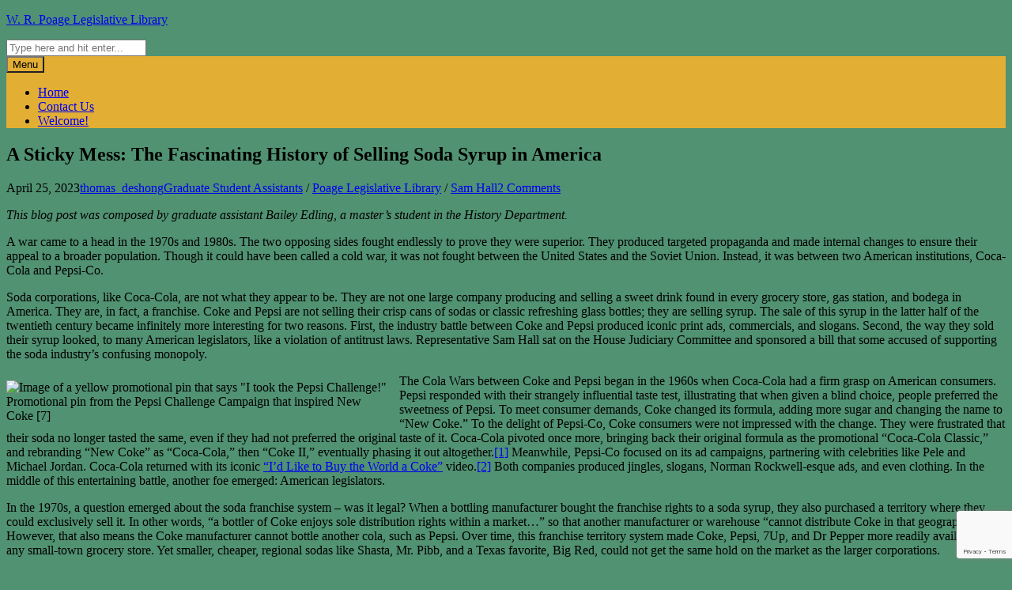

--- FILE ---
content_type: text/html; charset=UTF-8
request_url: https://blogs.baylor.edu/poagelibrary/2023/04/25/a-sticky-mess-the-fascinating-history-of-selling-soda-syrup-in-america/
body_size: 26598
content:
<!DOCTYPE html>
<html lang="en-US">
<head>
<meta charset="UTF-8">
<meta name="viewport" content="width=device-width, initial-scale=1">
<link rel="profile" href="https://gmpg.org/xfn/11">

<title>A Sticky Mess: The Fascinating History of Selling Soda Syrup in America &#8211; W. R. Poage Legislative Library</title>
<meta name='robots' content='max-image-preview:large' />
<link rel='dns-prefetch' href='//fonts.googleapis.com' />
<link rel="alternate" type="application/rss+xml" title="W. R. Poage Legislative Library &raquo; Feed" href="https://blogs.baylor.edu/poagelibrary/feed/" />
<link rel="alternate" type="application/rss+xml" title="W. R. Poage Legislative Library &raquo; Comments Feed" href="https://blogs.baylor.edu/poagelibrary/comments/feed/" />
<link rel="alternate" type="application/rss+xml" title="W. R. Poage Legislative Library &raquo; A Sticky Mess: The Fascinating History of Selling Soda Syrup in America Comments Feed" href="https://blogs.baylor.edu/poagelibrary/2023/04/25/a-sticky-mess-the-fascinating-history-of-selling-soda-syrup-in-america/feed/" />
<link rel="alternate" title="oEmbed (JSON)" type="application/json+oembed" href="https://blogs.baylor.edu/poagelibrary/wp-json/oembed/1.0/embed?url=https%3A%2F%2Fblogs.baylor.edu%2Fpoagelibrary%2F2023%2F04%2F25%2Fa-sticky-mess-the-fascinating-history-of-selling-soda-syrup-in-america%2F" />
<link rel="alternate" title="oEmbed (XML)" type="text/xml+oembed" href="https://blogs.baylor.edu/poagelibrary/wp-json/oembed/1.0/embed?url=https%3A%2F%2Fblogs.baylor.edu%2Fpoagelibrary%2F2023%2F04%2F25%2Fa-sticky-mess-the-fascinating-history-of-selling-soda-syrup-in-america%2F&#038;format=xml" />
<style id='wp-img-auto-sizes-contain-inline-css'>
img:is([sizes=auto i],[sizes^="auto," i]){contain-intrinsic-size:3000px 1500px}
/*# sourceURL=wp-img-auto-sizes-contain-inline-css */
</style>
<style id='wp-emoji-styles-inline-css'>

	img.wp-smiley, img.emoji {
		display: inline !important;
		border: none !important;
		box-shadow: none !important;
		height: 1em !important;
		width: 1em !important;
		margin: 0 0.07em !important;
		vertical-align: -0.1em !important;
		background: none !important;
		padding: 0 !important;
	}
/*# sourceURL=wp-emoji-styles-inline-css */
</style>
<style id='wp-block-library-inline-css'>
:root{--wp-block-synced-color:#7a00df;--wp-block-synced-color--rgb:122,0,223;--wp-bound-block-color:var(--wp-block-synced-color);--wp-editor-canvas-background:#ddd;--wp-admin-theme-color:#007cba;--wp-admin-theme-color--rgb:0,124,186;--wp-admin-theme-color-darker-10:#006ba1;--wp-admin-theme-color-darker-10--rgb:0,107,160.5;--wp-admin-theme-color-darker-20:#005a87;--wp-admin-theme-color-darker-20--rgb:0,90,135;--wp-admin-border-width-focus:2px}@media (min-resolution:192dpi){:root{--wp-admin-border-width-focus:1.5px}}.wp-element-button{cursor:pointer}:root .has-very-light-gray-background-color{background-color:#eee}:root .has-very-dark-gray-background-color{background-color:#313131}:root .has-very-light-gray-color{color:#eee}:root .has-very-dark-gray-color{color:#313131}:root .has-vivid-green-cyan-to-vivid-cyan-blue-gradient-background{background:linear-gradient(135deg,#00d084,#0693e3)}:root .has-purple-crush-gradient-background{background:linear-gradient(135deg,#34e2e4,#4721fb 50%,#ab1dfe)}:root .has-hazy-dawn-gradient-background{background:linear-gradient(135deg,#faaca8,#dad0ec)}:root .has-subdued-olive-gradient-background{background:linear-gradient(135deg,#fafae1,#67a671)}:root .has-atomic-cream-gradient-background{background:linear-gradient(135deg,#fdd79a,#004a59)}:root .has-nightshade-gradient-background{background:linear-gradient(135deg,#330968,#31cdcf)}:root .has-midnight-gradient-background{background:linear-gradient(135deg,#020381,#2874fc)}:root{--wp--preset--font-size--normal:16px;--wp--preset--font-size--huge:42px}.has-regular-font-size{font-size:1em}.has-larger-font-size{font-size:2.625em}.has-normal-font-size{font-size:var(--wp--preset--font-size--normal)}.has-huge-font-size{font-size:var(--wp--preset--font-size--huge)}.has-text-align-center{text-align:center}.has-text-align-left{text-align:left}.has-text-align-right{text-align:right}.has-fit-text{white-space:nowrap!important}#end-resizable-editor-section{display:none}.aligncenter{clear:both}.items-justified-left{justify-content:flex-start}.items-justified-center{justify-content:center}.items-justified-right{justify-content:flex-end}.items-justified-space-between{justify-content:space-between}.screen-reader-text{border:0;clip-path:inset(50%);height:1px;margin:-1px;overflow:hidden;padding:0;position:absolute;width:1px;word-wrap:normal!important}.screen-reader-text:focus{background-color:#ddd;clip-path:none;color:#444;display:block;font-size:1em;height:auto;left:5px;line-height:normal;padding:15px 23px 14px;text-decoration:none;top:5px;width:auto;z-index:100000}html :where(.has-border-color){border-style:solid}html :where([style*=border-top-color]){border-top-style:solid}html :where([style*=border-right-color]){border-right-style:solid}html :where([style*=border-bottom-color]){border-bottom-style:solid}html :where([style*=border-left-color]){border-left-style:solid}html :where([style*=border-width]){border-style:solid}html :where([style*=border-top-width]){border-top-style:solid}html :where([style*=border-right-width]){border-right-style:solid}html :where([style*=border-bottom-width]){border-bottom-style:solid}html :where([style*=border-left-width]){border-left-style:solid}html :where(img[class*=wp-image-]){height:auto;max-width:100%}:where(figure){margin:0 0 1em}html :where(.is-position-sticky){--wp-admin--admin-bar--position-offset:var(--wp-admin--admin-bar--height,0px)}@media screen and (max-width:600px){html :where(.is-position-sticky){--wp-admin--admin-bar--position-offset:0px}}

/*# sourceURL=wp-block-library-inline-css */
</style><style id='wp-block-image-inline-css'>
.wp-block-image>a,.wp-block-image>figure>a{display:inline-block}.wp-block-image img{box-sizing:border-box;height:auto;max-width:100%;vertical-align:bottom}@media not (prefers-reduced-motion){.wp-block-image img.hide{visibility:hidden}.wp-block-image img.show{animation:show-content-image .4s}}.wp-block-image[style*=border-radius] img,.wp-block-image[style*=border-radius]>a{border-radius:inherit}.wp-block-image.has-custom-border img{box-sizing:border-box}.wp-block-image.aligncenter{text-align:center}.wp-block-image.alignfull>a,.wp-block-image.alignwide>a{width:100%}.wp-block-image.alignfull img,.wp-block-image.alignwide img{height:auto;width:100%}.wp-block-image .aligncenter,.wp-block-image .alignleft,.wp-block-image .alignright,.wp-block-image.aligncenter,.wp-block-image.alignleft,.wp-block-image.alignright{display:table}.wp-block-image .aligncenter>figcaption,.wp-block-image .alignleft>figcaption,.wp-block-image .alignright>figcaption,.wp-block-image.aligncenter>figcaption,.wp-block-image.alignleft>figcaption,.wp-block-image.alignright>figcaption{caption-side:bottom;display:table-caption}.wp-block-image .alignleft{float:left;margin:.5em 1em .5em 0}.wp-block-image .alignright{float:right;margin:.5em 0 .5em 1em}.wp-block-image .aligncenter{margin-left:auto;margin-right:auto}.wp-block-image :where(figcaption){margin-bottom:1em;margin-top:.5em}.wp-block-image.is-style-circle-mask img{border-radius:9999px}@supports ((-webkit-mask-image:none) or (mask-image:none)) or (-webkit-mask-image:none){.wp-block-image.is-style-circle-mask img{border-radius:0;-webkit-mask-image:url('data:image/svg+xml;utf8,<svg viewBox="0 0 100 100" xmlns="http://www.w3.org/2000/svg"><circle cx="50" cy="50" r="50"/></svg>');mask-image:url('data:image/svg+xml;utf8,<svg viewBox="0 0 100 100" xmlns="http://www.w3.org/2000/svg"><circle cx="50" cy="50" r="50"/></svg>');mask-mode:alpha;-webkit-mask-position:center;mask-position:center;-webkit-mask-repeat:no-repeat;mask-repeat:no-repeat;-webkit-mask-size:contain;mask-size:contain}}:root :where(.wp-block-image.is-style-rounded img,.wp-block-image .is-style-rounded img){border-radius:9999px}.wp-block-image figure{margin:0}.wp-lightbox-container{display:flex;flex-direction:column;position:relative}.wp-lightbox-container img{cursor:zoom-in}.wp-lightbox-container img:hover+button{opacity:1}.wp-lightbox-container button{align-items:center;backdrop-filter:blur(16px) saturate(180%);background-color:#5a5a5a40;border:none;border-radius:4px;cursor:zoom-in;display:flex;height:20px;justify-content:center;opacity:0;padding:0;position:absolute;right:16px;text-align:center;top:16px;width:20px;z-index:100}@media not (prefers-reduced-motion){.wp-lightbox-container button{transition:opacity .2s ease}}.wp-lightbox-container button:focus-visible{outline:3px auto #5a5a5a40;outline:3px auto -webkit-focus-ring-color;outline-offset:3px}.wp-lightbox-container button:hover{cursor:pointer;opacity:1}.wp-lightbox-container button:focus{opacity:1}.wp-lightbox-container button:focus,.wp-lightbox-container button:hover,.wp-lightbox-container button:not(:hover):not(:active):not(.has-background){background-color:#5a5a5a40;border:none}.wp-lightbox-overlay{box-sizing:border-box;cursor:zoom-out;height:100vh;left:0;overflow:hidden;position:fixed;top:0;visibility:hidden;width:100%;z-index:100000}.wp-lightbox-overlay .close-button{align-items:center;cursor:pointer;display:flex;justify-content:center;min-height:40px;min-width:40px;padding:0;position:absolute;right:calc(env(safe-area-inset-right) + 16px);top:calc(env(safe-area-inset-top) + 16px);z-index:5000000}.wp-lightbox-overlay .close-button:focus,.wp-lightbox-overlay .close-button:hover,.wp-lightbox-overlay .close-button:not(:hover):not(:active):not(.has-background){background:none;border:none}.wp-lightbox-overlay .lightbox-image-container{height:var(--wp--lightbox-container-height);left:50%;overflow:hidden;position:absolute;top:50%;transform:translate(-50%,-50%);transform-origin:top left;width:var(--wp--lightbox-container-width);z-index:9999999999}.wp-lightbox-overlay .wp-block-image{align-items:center;box-sizing:border-box;display:flex;height:100%;justify-content:center;margin:0;position:relative;transform-origin:0 0;width:100%;z-index:3000000}.wp-lightbox-overlay .wp-block-image img{height:var(--wp--lightbox-image-height);min-height:var(--wp--lightbox-image-height);min-width:var(--wp--lightbox-image-width);width:var(--wp--lightbox-image-width)}.wp-lightbox-overlay .wp-block-image figcaption{display:none}.wp-lightbox-overlay button{background:none;border:none}.wp-lightbox-overlay .scrim{background-color:#fff;height:100%;opacity:.9;position:absolute;width:100%;z-index:2000000}.wp-lightbox-overlay.active{visibility:visible}@media not (prefers-reduced-motion){.wp-lightbox-overlay.active{animation:turn-on-visibility .25s both}.wp-lightbox-overlay.active img{animation:turn-on-visibility .35s both}.wp-lightbox-overlay.show-closing-animation:not(.active){animation:turn-off-visibility .35s both}.wp-lightbox-overlay.show-closing-animation:not(.active) img{animation:turn-off-visibility .25s both}.wp-lightbox-overlay.zoom.active{animation:none;opacity:1;visibility:visible}.wp-lightbox-overlay.zoom.active .lightbox-image-container{animation:lightbox-zoom-in .4s}.wp-lightbox-overlay.zoom.active .lightbox-image-container img{animation:none}.wp-lightbox-overlay.zoom.active .scrim{animation:turn-on-visibility .4s forwards}.wp-lightbox-overlay.zoom.show-closing-animation:not(.active){animation:none}.wp-lightbox-overlay.zoom.show-closing-animation:not(.active) .lightbox-image-container{animation:lightbox-zoom-out .4s}.wp-lightbox-overlay.zoom.show-closing-animation:not(.active) .lightbox-image-container img{animation:none}.wp-lightbox-overlay.zoom.show-closing-animation:not(.active) .scrim{animation:turn-off-visibility .4s forwards}}@keyframes show-content-image{0%{visibility:hidden}99%{visibility:hidden}to{visibility:visible}}@keyframes turn-on-visibility{0%{opacity:0}to{opacity:1}}@keyframes turn-off-visibility{0%{opacity:1;visibility:visible}99%{opacity:0;visibility:visible}to{opacity:0;visibility:hidden}}@keyframes lightbox-zoom-in{0%{transform:translate(calc((-100vw + var(--wp--lightbox-scrollbar-width))/2 + var(--wp--lightbox-initial-left-position)),calc(-50vh + var(--wp--lightbox-initial-top-position))) scale(var(--wp--lightbox-scale))}to{transform:translate(-50%,-50%) scale(1)}}@keyframes lightbox-zoom-out{0%{transform:translate(-50%,-50%) scale(1);visibility:visible}99%{visibility:visible}to{transform:translate(calc((-100vw + var(--wp--lightbox-scrollbar-width))/2 + var(--wp--lightbox-initial-left-position)),calc(-50vh + var(--wp--lightbox-initial-top-position))) scale(var(--wp--lightbox-scale));visibility:hidden}}
/*# sourceURL=https://blogs.baylor.edu/poagelibrary/wp-includes/blocks/image/style.min.css */
</style>
<style id='wp-block-paragraph-inline-css'>
.is-small-text{font-size:.875em}.is-regular-text{font-size:1em}.is-large-text{font-size:2.25em}.is-larger-text{font-size:3em}.has-drop-cap:not(:focus):first-letter{float:left;font-size:8.4em;font-style:normal;font-weight:100;line-height:.68;margin:.05em .1em 0 0;text-transform:uppercase}body.rtl .has-drop-cap:not(:focus):first-letter{float:none;margin-left:.1em}p.has-drop-cap.has-background{overflow:hidden}:root :where(p.has-background){padding:1.25em 2.375em}:where(p.has-text-color:not(.has-link-color)) a{color:inherit}p.has-text-align-left[style*="writing-mode:vertical-lr"],p.has-text-align-right[style*="writing-mode:vertical-rl"]{rotate:180deg}
/*# sourceURL=https://blogs.baylor.edu/poagelibrary/wp-includes/blocks/paragraph/style.min.css */
</style>
<style id='wp-block-separator-inline-css'>
@charset "UTF-8";.wp-block-separator{border:none;border-top:2px solid}:root :where(.wp-block-separator.is-style-dots){height:auto;line-height:1;text-align:center}:root :where(.wp-block-separator.is-style-dots):before{color:currentColor;content:"···";font-family:serif;font-size:1.5em;letter-spacing:2em;padding-left:2em}.wp-block-separator.is-style-dots{background:none!important;border:none!important}
/*# sourceURL=https://blogs.baylor.edu/poagelibrary/wp-includes/blocks/separator/style.min.css */
</style>
<style id='global-styles-inline-css'>
:root{--wp--preset--aspect-ratio--square: 1;--wp--preset--aspect-ratio--4-3: 4/3;--wp--preset--aspect-ratio--3-4: 3/4;--wp--preset--aspect-ratio--3-2: 3/2;--wp--preset--aspect-ratio--2-3: 2/3;--wp--preset--aspect-ratio--16-9: 16/9;--wp--preset--aspect-ratio--9-16: 9/16;--wp--preset--color--black: #000000;--wp--preset--color--cyan-bluish-gray: #abb8c3;--wp--preset--color--white: #ffffff;--wp--preset--color--pale-pink: #f78da7;--wp--preset--color--vivid-red: #cf2e2e;--wp--preset--color--luminous-vivid-orange: #ff6900;--wp--preset--color--luminous-vivid-amber: #fcb900;--wp--preset--color--light-green-cyan: #7bdcb5;--wp--preset--color--vivid-green-cyan: #00d084;--wp--preset--color--pale-cyan-blue: #8ed1fc;--wp--preset--color--vivid-cyan-blue: #0693e3;--wp--preset--color--vivid-purple: #9b51e0;--wp--preset--gradient--vivid-cyan-blue-to-vivid-purple: linear-gradient(135deg,rgb(6,147,227) 0%,rgb(155,81,224) 100%);--wp--preset--gradient--light-green-cyan-to-vivid-green-cyan: linear-gradient(135deg,rgb(122,220,180) 0%,rgb(0,208,130) 100%);--wp--preset--gradient--luminous-vivid-amber-to-luminous-vivid-orange: linear-gradient(135deg,rgb(252,185,0) 0%,rgb(255,105,0) 100%);--wp--preset--gradient--luminous-vivid-orange-to-vivid-red: linear-gradient(135deg,rgb(255,105,0) 0%,rgb(207,46,46) 100%);--wp--preset--gradient--very-light-gray-to-cyan-bluish-gray: linear-gradient(135deg,rgb(238,238,238) 0%,rgb(169,184,195) 100%);--wp--preset--gradient--cool-to-warm-spectrum: linear-gradient(135deg,rgb(74,234,220) 0%,rgb(151,120,209) 20%,rgb(207,42,186) 40%,rgb(238,44,130) 60%,rgb(251,105,98) 80%,rgb(254,248,76) 100%);--wp--preset--gradient--blush-light-purple: linear-gradient(135deg,rgb(255,206,236) 0%,rgb(152,150,240) 100%);--wp--preset--gradient--blush-bordeaux: linear-gradient(135deg,rgb(254,205,165) 0%,rgb(254,45,45) 50%,rgb(107,0,62) 100%);--wp--preset--gradient--luminous-dusk: linear-gradient(135deg,rgb(255,203,112) 0%,rgb(199,81,192) 50%,rgb(65,88,208) 100%);--wp--preset--gradient--pale-ocean: linear-gradient(135deg,rgb(255,245,203) 0%,rgb(182,227,212) 50%,rgb(51,167,181) 100%);--wp--preset--gradient--electric-grass: linear-gradient(135deg,rgb(202,248,128) 0%,rgb(113,206,126) 100%);--wp--preset--gradient--midnight: linear-gradient(135deg,rgb(2,3,129) 0%,rgb(40,116,252) 100%);--wp--preset--font-size--small: 13px;--wp--preset--font-size--medium: 20px;--wp--preset--font-size--large: 18px;--wp--preset--font-size--x-large: 42px;--wp--preset--font-size--regular: 15px;--wp--preset--font-size--larger: 20px;--wp--preset--spacing--20: 0.44rem;--wp--preset--spacing--30: 0.67rem;--wp--preset--spacing--40: 1rem;--wp--preset--spacing--50: 1.5rem;--wp--preset--spacing--60: 2.25rem;--wp--preset--spacing--70: 3.38rem;--wp--preset--spacing--80: 5.06rem;--wp--preset--shadow--natural: 6px 6px 9px rgba(0, 0, 0, 0.2);--wp--preset--shadow--deep: 12px 12px 50px rgba(0, 0, 0, 0.4);--wp--preset--shadow--sharp: 6px 6px 0px rgba(0, 0, 0, 0.2);--wp--preset--shadow--outlined: 6px 6px 0px -3px rgb(255, 255, 255), 6px 6px rgb(0, 0, 0);--wp--preset--shadow--crisp: 6px 6px 0px rgb(0, 0, 0);}:where(.is-layout-flex){gap: 0.5em;}:where(.is-layout-grid){gap: 0.5em;}body .is-layout-flex{display: flex;}.is-layout-flex{flex-wrap: wrap;align-items: center;}.is-layout-flex > :is(*, div){margin: 0;}body .is-layout-grid{display: grid;}.is-layout-grid > :is(*, div){margin: 0;}:where(.wp-block-columns.is-layout-flex){gap: 2em;}:where(.wp-block-columns.is-layout-grid){gap: 2em;}:where(.wp-block-post-template.is-layout-flex){gap: 1.25em;}:where(.wp-block-post-template.is-layout-grid){gap: 1.25em;}.has-black-color{color: var(--wp--preset--color--black) !important;}.has-cyan-bluish-gray-color{color: var(--wp--preset--color--cyan-bluish-gray) !important;}.has-white-color{color: var(--wp--preset--color--white) !important;}.has-pale-pink-color{color: var(--wp--preset--color--pale-pink) !important;}.has-vivid-red-color{color: var(--wp--preset--color--vivid-red) !important;}.has-luminous-vivid-orange-color{color: var(--wp--preset--color--luminous-vivid-orange) !important;}.has-luminous-vivid-amber-color{color: var(--wp--preset--color--luminous-vivid-amber) !important;}.has-light-green-cyan-color{color: var(--wp--preset--color--light-green-cyan) !important;}.has-vivid-green-cyan-color{color: var(--wp--preset--color--vivid-green-cyan) !important;}.has-pale-cyan-blue-color{color: var(--wp--preset--color--pale-cyan-blue) !important;}.has-vivid-cyan-blue-color{color: var(--wp--preset--color--vivid-cyan-blue) !important;}.has-vivid-purple-color{color: var(--wp--preset--color--vivid-purple) !important;}.has-black-background-color{background-color: var(--wp--preset--color--black) !important;}.has-cyan-bluish-gray-background-color{background-color: var(--wp--preset--color--cyan-bluish-gray) !important;}.has-white-background-color{background-color: var(--wp--preset--color--white) !important;}.has-pale-pink-background-color{background-color: var(--wp--preset--color--pale-pink) !important;}.has-vivid-red-background-color{background-color: var(--wp--preset--color--vivid-red) !important;}.has-luminous-vivid-orange-background-color{background-color: var(--wp--preset--color--luminous-vivid-orange) !important;}.has-luminous-vivid-amber-background-color{background-color: var(--wp--preset--color--luminous-vivid-amber) !important;}.has-light-green-cyan-background-color{background-color: var(--wp--preset--color--light-green-cyan) !important;}.has-vivid-green-cyan-background-color{background-color: var(--wp--preset--color--vivid-green-cyan) !important;}.has-pale-cyan-blue-background-color{background-color: var(--wp--preset--color--pale-cyan-blue) !important;}.has-vivid-cyan-blue-background-color{background-color: var(--wp--preset--color--vivid-cyan-blue) !important;}.has-vivid-purple-background-color{background-color: var(--wp--preset--color--vivid-purple) !important;}.has-black-border-color{border-color: var(--wp--preset--color--black) !important;}.has-cyan-bluish-gray-border-color{border-color: var(--wp--preset--color--cyan-bluish-gray) !important;}.has-white-border-color{border-color: var(--wp--preset--color--white) !important;}.has-pale-pink-border-color{border-color: var(--wp--preset--color--pale-pink) !important;}.has-vivid-red-border-color{border-color: var(--wp--preset--color--vivid-red) !important;}.has-luminous-vivid-orange-border-color{border-color: var(--wp--preset--color--luminous-vivid-orange) !important;}.has-luminous-vivid-amber-border-color{border-color: var(--wp--preset--color--luminous-vivid-amber) !important;}.has-light-green-cyan-border-color{border-color: var(--wp--preset--color--light-green-cyan) !important;}.has-vivid-green-cyan-border-color{border-color: var(--wp--preset--color--vivid-green-cyan) !important;}.has-pale-cyan-blue-border-color{border-color: var(--wp--preset--color--pale-cyan-blue) !important;}.has-vivid-cyan-blue-border-color{border-color: var(--wp--preset--color--vivid-cyan-blue) !important;}.has-vivid-purple-border-color{border-color: var(--wp--preset--color--vivid-purple) !important;}.has-vivid-cyan-blue-to-vivid-purple-gradient-background{background: var(--wp--preset--gradient--vivid-cyan-blue-to-vivid-purple) !important;}.has-light-green-cyan-to-vivid-green-cyan-gradient-background{background: var(--wp--preset--gradient--light-green-cyan-to-vivid-green-cyan) !important;}.has-luminous-vivid-amber-to-luminous-vivid-orange-gradient-background{background: var(--wp--preset--gradient--luminous-vivid-amber-to-luminous-vivid-orange) !important;}.has-luminous-vivid-orange-to-vivid-red-gradient-background{background: var(--wp--preset--gradient--luminous-vivid-orange-to-vivid-red) !important;}.has-very-light-gray-to-cyan-bluish-gray-gradient-background{background: var(--wp--preset--gradient--very-light-gray-to-cyan-bluish-gray) !important;}.has-cool-to-warm-spectrum-gradient-background{background: var(--wp--preset--gradient--cool-to-warm-spectrum) !important;}.has-blush-light-purple-gradient-background{background: var(--wp--preset--gradient--blush-light-purple) !important;}.has-blush-bordeaux-gradient-background{background: var(--wp--preset--gradient--blush-bordeaux) !important;}.has-luminous-dusk-gradient-background{background: var(--wp--preset--gradient--luminous-dusk) !important;}.has-pale-ocean-gradient-background{background: var(--wp--preset--gradient--pale-ocean) !important;}.has-electric-grass-gradient-background{background: var(--wp--preset--gradient--electric-grass) !important;}.has-midnight-gradient-background{background: var(--wp--preset--gradient--midnight) !important;}.has-small-font-size{font-size: var(--wp--preset--font-size--small) !important;}.has-medium-font-size{font-size: var(--wp--preset--font-size--medium) !important;}.has-large-font-size{font-size: var(--wp--preset--font-size--large) !important;}.has-x-large-font-size{font-size: var(--wp--preset--font-size--x-large) !important;}
/*# sourceURL=global-styles-inline-css */
</style>

<style id='classic-theme-styles-inline-css'>
/*! This file is auto-generated */
.wp-block-button__link{color:#fff;background-color:#32373c;border-radius:9999px;box-shadow:none;text-decoration:none;padding:calc(.667em + 2px) calc(1.333em + 2px);font-size:1.125em}.wp-block-file__button{background:#32373c;color:#fff;text-decoration:none}
/*# sourceURL=/wp-includes/css/classic-themes.min.css */
</style>
<link rel='stylesheet' id='lean-captcha-css-css' href='https://blogs.baylor.edu/poagelibrary/wp-content/mu-plugins/lean-captcha/css/lean-captcha.css?ver=1' media='all' />
<link rel='stylesheet' id='blogghiamo-style-css' href='https://blogs.baylor.edu/poagelibrary/wp-content/themes/blogghiamo/style.css?ver=1.9.9.3' media='all' />
<link rel='stylesheet' id='font-awesome-css' href='https://blogs.baylor.edu/poagelibrary/wp-content/themes/blogghiamo/css/font-awesome.min.css?ver=4.7.0' media='all' />
<link rel='stylesheet' id='blogghiamo-googlefonts-css' href='//fonts.googleapis.com/css2?family=Roboto+Slab:wght@300;400;700&#038;display=swap' media='all' />
<script id="jquery-core-js-extra">
var msreader_featured_posts = {"saving":"Saving...","post_featured":"This post is featured","feature":"Feature","unfeature":"Unfeature"};
//# sourceURL=jquery-core-js-extra
</script>
<script src="https://blogs.baylor.edu/poagelibrary/wp-includes/js/jquery/jquery.min.js?ver=3.7.1" id="jquery-core-js"></script>
<script src="https://blogs.baylor.edu/poagelibrary/wp-includes/js/jquery/jquery-migrate.min.js?ver=3.4.1" id="jquery-migrate-js"></script>
<script id="jquery-js-after">
var ajaxurl = 'https://blogs.baylor.edu/poagelibrary/wp-admin/admin-ajax.php';
//# sourceURL=jquery-js-after
</script>
<script id="beehive-gtm-network-frontend-header-js-after">
var dataLayer = [{"post_id":2027}];
(function(w,d,s,l,i){w[l]=w[l]||[];w[l].push({'gtm.start':
			new Date().getTime(),event:'gtm.js'});var f=d.getElementsByTagName(s)[0],
			j=d.createElement(s),dl=l!='dataLayer'?'&l='+l:'';j.async=true;j.src=
			'https://www.googletagmanager.com/gtm.js?id='+i+dl;f.parentNode.insertBefore(j,f);
			})(window,document,'script','dataLayer','GTM-WB58D47');
//# sourceURL=beehive-gtm-network-frontend-header-js-after
</script>
<link rel="https://api.w.org/" href="https://blogs.baylor.edu/poagelibrary/wp-json/" /><link rel="alternate" title="JSON" type="application/json" href="https://blogs.baylor.edu/poagelibrary/wp-json/wp/v2/posts/2027" /><link rel="EditURI" type="application/rsd+xml" title="RSD" href="https://blogs.baylor.edu/poagelibrary/xmlrpc.php?rsd" />
<meta name="generator" content="W. R. Poage Legislative Library 6.9 - https://blogs.baylor.edu/poagelibrary" />
<link rel="canonical" href="https://blogs.baylor.edu/poagelibrary/2023/04/25/a-sticky-mess-the-fascinating-history-of-selling-soda-syrup-in-america/" />
<link rel='shortlink' href='https://blogs.baylor.edu/poagelibrary/?p=2027' />
	<style>
		@media screen and (max-width: 782px) {
			#wpadminbar li#wp-admin-bar-log-in,
			#wpadminbar li#wp-admin-bar-register {
				display: block;
			}

			#wpadminbar li#wp-admin-bar-log-in a,
			#wpadminbar li#wp-admin-bar-register a {
				padding: 0 8px;
			}
		}
	</style>
<style id="simpler-css-style" type="text/css">
</style><!-- end of custom css -->

        <script type="text/javascript">
            var jQueryMigrateHelperHasSentDowngrade = false;

			window.onerror = function( msg, url, line, col, error ) {
				// Break out early, do not processing if a downgrade reqeust was already sent.
				if ( jQueryMigrateHelperHasSentDowngrade ) {
					return true;
                }

				var xhr = new XMLHttpRequest();
				var nonce = 'c982dadd87';
				var jQueryFunctions = [
					'andSelf',
					'browser',
					'live',
					'boxModel',
					'support.boxModel',
					'size',
					'swap',
					'clean',
					'sub',
                ];
				var match_pattern = /\)\.(.+?) is not a function/;
                var erroredFunction = msg.match( match_pattern );

                // If there was no matching functions, do not try to downgrade.
                if ( null === erroredFunction || typeof erroredFunction !== 'object' || typeof erroredFunction[1] === "undefined" || -1 === jQueryFunctions.indexOf( erroredFunction[1] ) ) {
                    return true;
                }

                // Set that we've now attempted a downgrade request.
                jQueryMigrateHelperHasSentDowngrade = true;

				xhr.open( 'POST', 'https://blogs.baylor.edu/poagelibrary/wp-admin/admin-ajax.php' );
				xhr.setRequestHeader( 'Content-Type', 'application/x-www-form-urlencoded' );
				xhr.onload = function () {
					var response,
                        reload = false;

					if ( 200 === xhr.status ) {
                        try {
                        	response = JSON.parse( xhr.response );

                        	reload = response.data.reload;
                        } catch ( e ) {
                        	reload = false;
                        }
                    }

					// Automatically reload the page if a deprecation caused an automatic downgrade, ensure visitors get the best possible experience.
					if ( reload ) {
						location.reload();
                    }
				};

				xhr.send( encodeURI( 'action=jquery-migrate-downgrade-version&_wpnonce=' + nonce ) );

				// Suppress error alerts in older browsers
				return true;
			}
        </script>

		<link rel="pingback" href="https://blogs.baylor.edu/poagelibrary/xmlrpc.php">
<style id="blogghiamo-custom-css">
		
		
		button,
	input[type="button"],
	input[type="reset"],
	input[type="submit"],
	.main-navigation,
	.main-navigation ul ul,
	.post-navigation .meta-nav,
	.widget-title,
	.edit-link a, .widget_tag_cloud a, .blogghiamoReadMore a,
	#comments .reply,
	.menu-toggle:focus, .menu-toggle:hover {
		background: #e2ae34;
	}
	button:hover,
	input[type="button"]:hover,
	input[type="reset"]:hover,
	input[type="submit"]:hover,
	a:hover,
	a:focus,
	a:active,
	.post-navigation .meta-nav:hover,
	.top-search.active,
	.edit-link a:hover, .widget_tag_cloud a:hover, .blogghiamoReadMore a:hover,
	.page-links a span {
		color: #e2ae34;
	}
	blockquote {
		border-left: 5px solid #e2ae34;
		border-right: 2px solid #e2ae34;
	}
	button:hover,
	input[type="button"]:hover,
	input[type="reset"]:hover,
	input[type="submit"]:hover,
	input[type="text"]:focus,
	input[type="email"]:focus,
	input[type="url"]:focus,
	input[type="password"]:focus,
	input[type="search"]:focus,
	input[type="number"]:focus,
	input[type="tel"]:focus,
	input[type="range"]:focus,
	input[type="date"]:focus,
	input[type="month"]:focus,
	input[type="week"]:focus,
	input[type="time"]:focus,
	input[type="datetime"]:focus,
	input[type="datetime-local"]:focus,
	input[type="color"]:focus,
	textarea:focus,
	.post-navigation .meta-nav:hover,
	#wp-calendar tbody td#today,
	.edit-link a:hover, .widget_tag_cloud a:hover, .blogghiamoReadMore a:hover	{
		border: 1px solid #e2ae34;
	}
	.widget-title:before, .theShareSpace:before {
		border-top: 1.5em solid #e2ae34;
	}
		
</style>
    					<!-- Google Analytics tracking code output by Beehive Analytics Pro -->
						<script async src="https://www.googletagmanager.com/gtag/js?id=G-8HJZTD4TGW&l=beehiveDataLayer"></script>
		<script>
						window.beehiveDataLayer = window.beehiveDataLayer || [];
			function gaplusu() {beehiveDataLayer.push(arguments);}
			gaplusu('js', new Date())
						gaplusu('config', 'G-8HJZTD4TGW', {
				'anonymize_ip': false,
				'allow_google_signals': false,
			})
					</script>
		<style type="text/css">
/* <![CDATA[ */
img.latex { vertical-align: middle; border: none; }
/* ]]> */
</style>
<style id="custom-background-css">
body.custom-background { background-color: #519272; background-image: url("https://blogs.baylor.edu/poagelibrary/files/2015/08/Poage-Header1-1sv7gui.jpg"); background-position: center top; background-size: auto; background-repeat: no-repeat; background-attachment: scroll; }
</style>
	<link rel='stylesheet' id='sgf-google-fonts-1-css' href='https://fonts.googleapis.com/css?family=Abel%7CAbril+Fatface%7CAclonica%7CActor%7CAdamina%7CAldrich%7CAlice%7CAlike%7CAlike+Angular%7CAllan%7CAllerta%7CAllerta+Stencil%7CAmaranth%7CAmatic+SC%7CAndada%7CAndika%7CAnnie+Use+Your+Telescope%7CAnonymous+Pro%7CAntic%7CAnton%7CArapey%7CArchitects+Daughter%7CArimo%7CArtifika%7CArvo%7CAsset%7CAstloch%7CAtomic+Age%7CAubrey%7CBangers%7CBentham%7CBevan%7CBigshot+One%7CBitter%7CBlack+Ops+One%7CBowlby+One%7CBowlby+One+SC%7CBrawler%7CCabin%7CCabin+Sketch%7CCalligraffitti%7CCandal%7CCantarell%7CCardo%7CCarme%7CCarter+One%7CCaudex%7CCedarville+Cursive%7CChanga+One%7CCherry+Cream+Soda%7CChewy%7CChivo%7CCoda%7CComfortaa%7CComing+Soon%7CContrail+One%7CConvergence%7CCookie%7CCopse%7CCorben%7CCousine%7CCoustard%7CCovered+By+Your+Grace%7CCrafty+Girls%7CCrimson+Text%7CCrushed%7CCuprum%7CDamion%7CDancing+Script%7CDawning+of+a+New+Day%7CDays+One%7CDelius%7CDelius+Swash+Caps%7CDelius+Unicase%7CDidact+Gothic%7CDorsa%7CDroid+Sans%7CDroid+Sans+Mono%7CDroid+Serif%7CEB+Garamond%7CExpletus+Sans%7CFanwood+Text%7CFederant%7CFedero%7CFjord+One%7CFontdiner+Swanky%7CForum%7CFrancois+One%7CGentium+Basic%7CGentium+Book+Basic%7CGeo%7CGeostar%7CGeostar+Fill%7CGive+You+Glory%7CGloria+Hallelujah%7CGoblin+One%7CGochi+Hand%7CGoudy+Bookletter+1911%7CGravitas+One%7CGruppo&#038;ver=6.9' media='all' />
<link rel='stylesheet' id='sgf-google-fonts-2-css' href='https://fonts.googleapis.com/css?family=Hammersmith+One%7CHoltwood+One+SC%7CHomemade+Apple%7CIM+Fell+DW+Pica%7CIM+Fell+DW+Pica+SC%7CIM+Fell+Double+Pica%7CIM+Fell+Double+Pica+SC%7CIM+Fell+English%7CIM+Fell+English+SC%7CIM+Fell+French+Canon%7CIM+Fell+French+Canon+SC%7CIM+Fell+Great+Primer%7CIM+Fell+Great+Primer+SC%7CInconsolata%7CIndie+Flower%7CIrish+Grover%7CIstok+Web%7CJockey+One%7CJosefin+Sans%7CJosefin+Slab%7CJudson%7CJulee%7CJura%7CJust+Another+Hand%7CJust+Me+Again+Down+Here%7CKameron%7CKelly+Slab%7CKenia%7CKranky%7CKreon%7CKristi%7CLa+Belle+Aurore%7CLancelot%7CLato%7CLeague+Script%7CLeckerli+One%7CLekton%7CLimelight%7CLinden+Hill%7CLobster%7CLobster+Two%7CLora%7CLove+Ya+Like+A+Sister%7CLoved+by+the+King%7CLuckiest+Guy%7CMaiden+Orange%7CMako%7CMarck+Script%7CMarvel%7CMate%7CMate+SC%7CMaven+Pro%7CMeddon%7CMedievalSharp%7CMegrim%7CMerienda+One%7CMerriweather%7CMetrophobic%7CMichroma%7CMiltonian%7CMiltonian+Tattoo%7CModern+Antiqua%7CMolengo%7CMonofett%7CMonoton%7CMontez%7CMountains+of+Christmas%7CMuli%7CNeucha%7CNeuton%7CNews+Cycle%7CNixie+One%7CNobile%7CNothing+You+Could+Do%7CNova+Cut%7CNova+Flat%7CNova+Mono%7CNova+Oval%7CNova+Round%7CNova+Script%7CNova+Slim%7CNova+Square%7CNumans%7CNunito%7COld+Standard+TT%7COpen+Sans%7COrbitron%7COswald%7COver+the+Rainbow%7COvo%7CPT+Sans%7CPT+Sans+Caption%7CPT+Sans+Narrow%7CPT+Serif%7CPT+Serif+Caption%7CPacifico%7CPassero+One%7CPatrick+Hand%7CPaytone+One%7CPermanent+Marker&#038;ver=6.9' media='all' />
<link rel='stylesheet' id='sgf-google-fonts-3-css' href='https://fonts.googleapis.com/css?family=Petrona%7CPhilosopher%7CPinyon+Script%7CPlay%7CPlayfair+Display%7CPodkova%7CPoller+One%7CPoly%7CPompiere%7CPrata%7CProciono%7CPuritan%7CQuattrocento%7CQuattrocento+Sans%7CQuestrial%7CQuicksand%7CRadley%7CRaleway%7CRammetto+One%7CRancho%7CRationale%7CRedressed%7CReenie+Beanie%7CRochester%7CRock+Salt%7CRokkitt%7CRosario%7CRuslan+Display%7CSalsa%7CSancreek%7CSansita+One%7CSatisfy%7CSchoolbell%7CShadows+Into+Light%7CShanti%7CShort+Stack%7CSigmar+One%7CSix+Caps%7CSlackey%7CSmokum%7CSmythe%7CSniglet%7CSnippet%7CSorts+Mill+Goudy%7CSpecial+Elite%7CSpinnaker%7CStardos+Stencil%7CSue+Ellen+Francisco%7CSunshiney%7CSupermercado+One%7CSwanky+and+Moo+Moo%7CSyncopate%7CTangerine%7CTenor+Sans%7CThe+Girl+Next+Door%7CTienne%7CTinos%7CTulpen+One%7CUbuntu%7CUbuntu+Condensed%7CUbuntu+Mono%7CUltra%7CUnifrakturMaguntia%7CUnkempt%7CUnna%7CVT323%7CVarela%7CVarela+Round%7CVast+Shadow%7CVibur%7CVidaloka%7CVolkhov%7CVollkorn%7CVoltaire%7CWaiting+for+the+Sunrise%7CWallpoet%7CWalter+Turncoat%7CWire+One%7CYanone+Kaffeesatz%7CYellowtail%7CYeseva+One%7CZeyada&#038;ver=6.9' media='all' />
<link rel='stylesheet' id='follow-button-styles-css' href='https://blogs.baylor.edu/poagelibrary/wp-content/plugins/subscribe-by-email/subscribe-by-email/assets//css/follow-button.css?ver=3' media='all' />
</head>
<body class="wp-singular post-template-default single single-post postid-2027 single-format-standard custom-background wp-embed-responsive wp-theme-blogghiamo metaslider-plugin group-blog">
		<noscript>
			<iframe src="https://www.googletagmanager.com/ns.html?id=GTM-WB58D47" height="0" width="0" style="display:none;visibility:hidden"></iframe>
		</noscript>
		<div id="page" class="hfeed site">
	<a class="skip-link screen-reader-text" href="#content">Skip to content</a>
			<header id="masthead" class="site-header">
			<div class="theTop">
				<div class="site-branding">
											<p class="site-title"><a href="https://blogs.baylor.edu/poagelibrary/" rel="home">W. R. Poage Legislative Library</a></p>
									</div>
			
				<div class="socialLine">
											<a href="#" title="Facebook"><i class="fa fa-facebook spaceRightDouble"><span class="screen-reader-text">Facebook</span></i></a>
												
											<a href="#" title="Twitter"><i class="fa fa-twitter spaceRightDouble"><span class="screen-reader-text">Twitter</span></i></a>
												
											<a href="#" title="Google Plus"><i class="fa fa-google-plus spaceRightDouble"><span class="screen-reader-text">Google Plus</span></i></a>
												
											<a href="#" title="Linkedin"><i class="fa fa-linkedin spaceRightDouble"><span class="screen-reader-text">Linkedin</span></i></a>
												
											<a href="#" title="Instagram"><i class="fa fa-instagram spaceRightDouble"><span class="screen-reader-text">Instagram</span></i></a>
												
											<a href="#" title="YouTube"><i class="fa fa-youtube spaceRightDouble"><span class="screen-reader-text">YouTube</span></i></a>
												
											<a href="#" title="Pinterest"><i class="fa fa-pinterest spaceRightDouble"><span class="screen-reader-text">Pinterest</span></i></a>
										
											<a href="#" title="Tumblr"><i class="fa fa-tumblr spaceRightDouble"><span class="screen-reader-text">Tumblr</span></i></a>
												
											<a href="#" title="VK"><i class="fa fa-vk spaceRightDouble"><span class="screen-reader-text">VK</span></i></a>
										
										
										
										
										
										
										
										
										
											<a href="mailto:&#035;" title="Email"><i class="fa fa-envelope spaceRightDouble"><span class="screen-reader-text">Email</span></i></a>
										
											<a href="https://blogs.baylor.edu/poagelibrary/feed/" title="RSS"><i class="fa spaceRightDouble fa-rss"><span class="screen-reader-text">RSS</span></i></a>
										
											<a href="#" class="top-search"><i class="fa spaceRightDouble fa-search"><span class="screen-reader-text">Search</span></i></a>
									</div>
									<div class="topSearchForm">
							<form method="get" id="searchform" action="https://blogs.baylor.edu/poagelibrary/">
								<label>
									<span class="screen-reader-text">Search for:</span>
									<input type="search" name="s" class="search" placeholder="Type here and hit enter...">
								</label>
							</form>
					</div>
							</div>
				<nav id="site-navigation" class="main-navigation smallPart">
					<button class="menu-toggle" aria-label="Menu">Menu<i class="fa fa-align-justify"></i></button>
					<div class="menu"><ul>
<li ><a href="https://blogs.baylor.edu/poagelibrary/">Home</a></li><li class="page_item page-item-89"><a href="https://blogs.baylor.edu/poagelibrary/contact-us/">Contact Us</a></li>
<li class="page_item page-item-85"><a href="https://blogs.baylor.edu/poagelibrary/about-the-poage/">Welcome!</a></li>
</ul></div>
				</nav><!-- #site-navigation -->
		</header><!-- #masthead -->
		<div id="content" class="site-content">

	<div id="primary" class="content-area">
		<main id="main" class="site-main">
					
				
<article id="post-2027" class="post-2027 post type-post status-publish format-standard hentry category-graduate-student-assistants category-poage-legislative-library category-sam-hall">
	<header class="entry-header">
		<h1 class="entry-title">A Sticky Mess: The Fascinating History of Selling Soda Syrup in America</h1>
		<div class="entry-meta smallPart">
			<span class="posted-on"><i class="fa fa-calendar spaceRight" aria-hidden="true"></i><time class="entry-date published updated" datetime="2023-04-25T11:16:26-05:00">April 25, 2023</time></span><span class="byline"><i class="fa fa-user spaceRight" aria-hidden="true"></i><span class="author vcard"><a class="url fn n" href="https://blogs.baylor.edu/poagelibrary/author/thomas_deshong/">thomas_deshong</a></span></span><span class="cat-links"><i class="fa fa-folder-open spaceRight" aria-hidden="true"></i><a href="https://blogs.baylor.edu/poagelibrary/category/graduate-student-assistants/" rel="category tag">Graduate Student Assistants</a> / <a href="https://blogs.baylor.edu/poagelibrary/category/poage-legislative-library/" rel="category tag">Poage Legislative Library</a> / <a href="https://blogs.baylor.edu/poagelibrary/category/sam-hall/" rel="category tag">Sam Hall</a></span><span class="comments-link"><i class="fa fa-comments-o spaceRight" aria-hidden="true"></i><a href="https://blogs.baylor.edu/poagelibrary/2023/04/25/a-sticky-mess-the-fascinating-history-of-selling-soda-syrup-in-america/#comments">2 Comments</a></span>		</div><!-- .entry-meta -->
	</header><!-- .entry-header -->
	
	
	<div class="entry-content">
				
<p><em>This blog post was composed by graduate assistant Bailey Edling, a master’s student in the History Department. </em></p>



<p>A war came to a head in the 1970s and 1980s. The two opposing sides fought endlessly to prove they were superior. They produced targeted propaganda and made internal changes to ensure their appeal to a broader population. Though it could have been called a cold war, it was not fought between the United States and the Soviet Union. Instead, it was between two American institutions, Coca-Cola and Pepsi-Co.&nbsp;</p>



<p>Soda corporations, like Coca-Cola, are not what they appear to be. They are not one large company producing and selling a sweet drink found in every grocery store, gas station, and bodega in America. They are, in fact, a franchise. Coke and Pepsi are not selling their crisp cans of sodas or classic refreshing glass bottles; they are selling syrup. The sale of this syrup in the latter half of the twentieth century became infinitely more interesting for two reasons. First, the industry battle between Coke and Pepsi produced iconic print ads, commercials, and slogans. Second, the way they sold their syrup looked, to many American legislators, like a violation of antitrust laws. Representative Sam Hall sat on the House Judiciary Committee and sponsored a bill that some accused of supporting the soda industry&#8217;s confusing monopoly.</p>


<div class="wp-block-image">
<figure class="alignleft size-medium"><img fetchpriority="high" decoding="async" width="300" height="169" src="https://blogs.baylor.edu/poagelibrary/files/2023/04/Photo-1-300x169.jpg" alt="Image of a yellow promotional pin that says &quot;I took the Pepsi Challenge!&quot;" class="wp-image-2028" srcset="https://blogs.baylor.edu/poagelibrary/files/2023/04/Photo-1-300x169.jpg 300w, https://blogs.baylor.edu/poagelibrary/files/2023/04/Photo-1-768x432.jpg 768w, https://blogs.baylor.edu/poagelibrary/files/2023/04/Photo-1-830x467.jpg 830w, https://blogs.baylor.edu/poagelibrary/files/2023/04/Photo-1.jpg 992w" sizes="(max-width: 300px) 100vw, 300px" /><figcaption class="wp-element-caption">Promotional pin from the Pepsi Challenge Campaign that inspired New Coke [7]</figcaption></figure>
</div>


<p>The Cola Wars between Coke and Pepsi began in the 1960s when Coca-Cola had a firm grasp on American consumers. Pepsi responded with their strangely influential taste test, illustrating that when given a blind choice, people preferred the sweetness of Pepsi. To meet consumer demands, Coke changed its formula, adding more sugar and changing the name to &#8220;New Coke.&#8221; To the delight of Pepsi-Co, Coke consumers were not impressed with the change. They were frustrated that their soda no longer tasted the same, even if they had not preferred the original taste of it. Coca-Cola pivoted once more, bringing back their original formula as the promotional “Coca-Cola Classic,” and rebranding “New Coke” as “Coca-Cola,” then “Coke II,” eventually phasing it out altogether.<a id="_ftnref1" href="#_ftn1">[1]</a> Meanwhile, Pepsi-Co focused on its ad campaigns, partnering with celebrities like Pele and Michael Jordan. Coca-Cola returned with its iconic <a href="https://www.youtube.com/watch?v=1VM2eLhvsSM">&#8220;I&#8217;d Like to Buy the World a Coke&#8221;</a> video.<a id="_ftnref2" href="#_ftn2">[2]</a> Both companies produced jingles, slogans, Norman Rockwell-esque ads, and even clothing. In the middle of this entertaining battle, another foe emerged: American legislators.</p>



<p>In the 1970s, a question emerged about the soda franchise system – was it legal? When a bottling manufacturer bought the franchise rights to a soda syrup, they also purchased a territory where they could exclusively sell it. In other words, &#8220;a bottler of Coke enjoys sole distribution rights within a market…&#8221; so that another manufacturer or warehouse &#8220;cannot distribute Coke in that geography.&#8221;<a href="#_ftn3" id="_ftnref3">[3]</a> However, that also means the Coke manufacturer cannot bottle another cola, such as Pepsi. Over time, this franchise territory system made Coke, Pepsi, 7Up, and Dr Pepper more readily available in any small-town grocery store. Yet smaller, cheaper, regional sodas like Shasta, Mr. Pibb, and a Texas favorite, Big Red, could not get the same hold on the market as the larger corporations.</p>


<div class="wp-block-image">
<figure class="alignright size-medium"><img decoding="async" width="236" height="300" src="https://blogs.baylor.edu/poagelibrary/files/2023/04/Photo-2-236x300.jpg" alt="Photo of Texas Representative Sam Hall seated at his desk with US Capitol Building behind." class="wp-image-2029" srcset="https://blogs.baylor.edu/poagelibrary/files/2023/04/Photo-2-236x300.jpg 236w, https://blogs.baylor.edu/poagelibrary/files/2023/04/Photo-2-805x1024.jpg 805w, https://blogs.baylor.edu/poagelibrary/files/2023/04/Photo-2-768x977.jpg 768w, https://blogs.baylor.edu/poagelibrary/files/2023/04/Photo-2-1208x1536.jpg 1208w, https://blogs.baylor.edu/poagelibrary/files/2023/04/Photo-2-830x1055.jpg 830w, https://blogs.baylor.edu/poagelibrary/files/2023/04/Photo-2.jpg 1510w" sizes="(max-width: 236px) 100vw, 236px" /><figcaption class="wp-element-caption">Texas Rep. Sam Hall [8]</figcaption></figure>
</div>


<p>Legislators on both sides of the aisle were torn on this issue. On the one hand, the franchise system worked well, had created a large industry and vast wealth, but on the other, it was stifling small businesses. Their constituents were also torn. One Fort Worth bottler wrote his representative, stating, &#8220;The franchise system…has been a detriment to the industry…thousands of small businessmen have been driven out of the industry because of it.&#8221;<a id="_ftnref4" href="#_ftn4">[4]</a> He noted that the franchise system will inevitably lead to &#8220;the industry being dominated at all levels by parent companies.&#8221;<a id="_ftnref5" href="#_ftn5">[5]</a> Other legislators came out strongly on the side of the soda companies; among them was Texas Representative Sam Hall, who wrote the Interbrand Competition Act to protect the franchise system. The bill was unique. Essentially it acted as a law that, as one Congressman put it, allowed “permanent exemption from federal antitrust laws….”<a id="_ftnref6" href="#_ftn6">[6]</a> Legislators supporting the bill argued that competition existed between large soda corporations and local ones in any small town in America. One might find a Pepsi-Cola or its regional equivalent, Hosmer Mountain, in any gas station aisle. Legislators asserted that this competition was significant enough to dispute any monopoly claims. The bill underwent several modifications between the House of Representatives, where it was sponsored by Hall, as it moved into the Senate, where it eventually passed and became law. This law is still in effect today, and soda corporations operate under the same franchise system. Complex and unique, the soda franchise system has functioned for over a century under the radar of American consumers.</p>


<div class="wp-block-image">
<figure class="alignleft size-medium"><img decoding="async" width="300" height="300" src="https://blogs.baylor.edu/poagelibrary/files/2023/04/Photo-3-300x300.png" alt="Coca-Cola advertisement with children as focus. &quot;I'd Like to Buy the World a Coke.&quot;" class="wp-image-2030" srcset="https://blogs.baylor.edu/poagelibrary/files/2023/04/Photo-3-300x300.png 300w, https://blogs.baylor.edu/poagelibrary/files/2023/04/Photo-3-150x150.png 150w, https://blogs.baylor.edu/poagelibrary/files/2023/04/Photo-3.png 720w" sizes="(max-width: 300px) 100vw, 300px" /><figcaption class="wp-element-caption">Famous Coca-Cola advert, &#8220;I&#8217;d Like to Buy the World a Coke.&#8221; [9]</figcaption></figure>
</div>


<p>The latter half of the twentieth century was a stressful time in America; the U.S. was engaged in actual warfare abroad. At home, there raged another war, one that genuinely impacted American industry, economy, and consumers. The Interbrand Competition Act and Cola Wars deeply affected the soda industry in America and, as one constituent put it, thousands of small businesses. So, while you might like to buy the world a Shasta, depending on the territory you live in, you may have to buy them a Coke.</p>



<hr class="wp-block-separator has-alpha-channel-opacity"/>



<p><a href="#_ftnref1" id="_ftn1">[1]</a> Becky Little, “How the ‘Blood Feud’ Between Coke and Pepsi Escalated During the 1980s Cola Wars,” <em>History.Com</em>, March 12, 2020, https://www.history.com/news/cola-wars-pepsi-new-coke-failure.</p>



<p><a href="#_ftnref2" id="_ftn2">[2]</a> “Coca-Cola, 1971 &#8211; ‘Hilltop’ ‘I’d like to buy the world a Coke.’” Youtube Video, 0:59, posted by “Project ReBrief,” March 6, 2012. <a href="https://www.youtube.com/watch?v=1VM2eLhvsSM">https://www.youtube.com/watch?v=1VM2eLhvsSM</a></p>



<p><a href="#_ftnref3" id="_ftn3">[3]</a> Russ Klein, “Soft Drink Distribution Is Fascinating,” <em>Marketing Today</em>, n.d., https://medium.com/marketing-today/soft-drink-distribution-is-fascinating-8aecdcb016fc.</p>



<p><a id="_ftn4" href="#_ftnref4">[4]</a> Cliff Barnhart to Henry B. Gonzalez, “Constituent Letter,” May 1, 1980, Sam B. Hall Papers, Box 36, File 2, W. R. Poage Legislative Library, Baylor University.</p>



<p><a href="#_ftnref5" id="_ftn5">[5]</a> Ibid.</p>



<p><a id="_ftn6" href="#_ftnref6">[6]</a> Fortney H. Stark Jr., “Dear Colleague Letter,” June 23, 1980, Sam B. Hall papers, Box 36, File 1, W. R. Poage Legislative Library, Baylor University.</p>



<p>[7] Kim, Susanna. &#8220;Pepsi Challenge Returns With a Bubbly Twist.&#8221; <em>ABC News</em>, March 11, 2015. https://abcnews.go.com/Business/pepsi-challenge-returns-bubbly-twist/story?id=29552172.</p>



<p>[8]<em> Photo of Rep. Sam Hall</em>. n.d. Photograph. Sam B. Hall papers, Box 522, File 6. W. R. Poage Legislative Library.</p>



<p>[9] Renesi, Marianna. &#8220;Coca-Cola, 1971 — &#8216;I&#8217;d like to Buy the World a Coke.'&#8221; <em>AD DISCOVERY — CREATIVITY Stories by ADandPRLAB</em> (blog), n.d. https://medium.com/ad-discovery-and-creativity-lab/coca-cola-1971-id-like-to-buy-the-world-a-coke-d570ddb85477.</p>
			</div><!-- .entry-content -->

	<footer class="entry-footer smallPart">
			</footer><!-- .entry-footer -->
	
</article><!-- #post-## -->

					<nav class="navigation post-navigation">
		<h2 class="screen-reader-text">Post navigation</h2>
		<div class="nav-links">
			<div class="nav-previous"><a href="https://blogs.baylor.edu/poagelibrary/2023/03/31/dust-in-the-wind-george-cotton-moffett-texas-legislator/" rel="prev"><div class="meta-nav" title="Dust in the Wind: George &#8220;Cotton&#8221; Moffett, Texas Legislator" aria-hidden="true"><i class="fa fa-angle-left spaceRight"></i><span>Previous Post</span></div> <span class="screen-reader-text">Previous post:</span> </a></div><div class="nav-next"><a href="https://blogs.baylor.edu/poagelibrary/2023/05/09/the-neverending-story-one-year-through-poage/" rel="next"><div class="meta-nav" title="The NeverEnding Story: One Year Through Poage" aria-hidden="true"><span>Next Post</span><i class="fa fa-angle-right spaceLeft"></i></div> <span class="screen-reader-text">Next Post:</span> </a></div>		</div><!-- .nav-links -->
	</nav><!-- .navigation -->
	
				
<div id="comments" class="comments-area">

	
			<h2 class="comments-title">
			2 thoughts on &ldquo;<span>A Sticky Mess: The Fascinating History of Selling Soda Syrup in America</span>&rdquo;		</h2>

		<ol class="comment-list">
					<li id="comment-139" class="comment even thread-even depth-1">
			<article id="div-comment-139" class="comment-body">
				<footer class="comment-meta">
					<div class="comment-author vcard">
						<img alt='' src='https://blogs.baylor.edu/wp-content/default-avatar-48.png?r=G' class='avatar avatar-48' height='48' width='48' />						<b class="fn">Mary Goolsby</b> <span class="says">says:</span>					</div><!-- .comment-author -->

					<div class="comment-metadata">
						<a href="https://blogs.baylor.edu/poagelibrary/2023/04/25/a-sticky-mess-the-fascinating-history-of-selling-soda-syrup-in-america/#comment-139"><time datetime="2023-04-26T09:11:31-05:00">April 26, 2023 at 9:11 am</time></a>					</div><!-- .comment-metadata -->

									</footer><!-- .comment-meta -->

				<div class="comment-content">
					<p>Bailey, you have done it again! Excellent blog post about something so many of us lived through but didn&#8217;t know of the legislative history and the involvement of Congressman Hall. Your research was top-notch!</p>
				</div><!-- .comment-content -->

				<div class="reply"><a rel="nofollow" class="comment-reply-link" href="https://blogs.baylor.edu/poagelibrary/2023/04/25/a-sticky-mess-the-fascinating-history-of-selling-soda-syrup-in-america/?replytocom=139#respond" data-commentid="139" data-postid="2027" data-belowelement="div-comment-139" data-respondelement="respond" data-replyto="Reply to Mary Goolsby" aria-label="Reply to Mary Goolsby"><span class="smallPart">Reply<i class="fa fa-level-down spaceLeft"></i></span></a></div>			</article><!-- .comment-body -->
		</li><!-- #comment-## -->
		<li id="comment-181" class="comment odd alt thread-odd thread-alt depth-1">
			<article id="div-comment-181" class="comment-body">
				<footer class="comment-meta">
					<div class="comment-author vcard">
						<img alt='' src='https://secure.gravatar.com/avatar/d1e736c04f4b4b0fdb446f66389e53e1?s=48&amp;d=mystery&amp;r=G' class='avatar avatar-48' height='48' width='48' />						<b class="fn">Joseph a Padula</b> <span class="says">says:</span>					</div><!-- .comment-author -->

					<div class="comment-metadata">
						<a href="https://blogs.baylor.edu/poagelibrary/2023/04/25/a-sticky-mess-the-fascinating-history-of-selling-soda-syrup-in-america/#comment-181"><time datetime="2024-01-30T16:11:49-06:00">January 30, 2024 at 4:11 pm</time></a>					</div><!-- .comment-metadata -->

									</footer><!-- .comment-meta -->

				<div class="comment-content">
					<p>I worked in a drug store as a senior in high school in 1975. We sold Coke syrup in the waxed paper milk carton type container as medicine .</p>
<p>About half the size of a normal half gallon container of milk.</p>
<p>I tell people this and they don’t believe me.</p>
<p>Have you seen this in your research ?</p>
				</div><!-- .comment-content -->

				<div class="reply"><a rel="nofollow" class="comment-reply-link" href="https://blogs.baylor.edu/poagelibrary/2023/04/25/a-sticky-mess-the-fascinating-history-of-selling-soda-syrup-in-america/?replytocom=181#respond" data-commentid="181" data-postid="2027" data-belowelement="div-comment-181" data-respondelement="respond" data-replyto="Reply to Joseph a Padula" aria-label="Reply to Joseph a Padula"><span class="smallPart">Reply<i class="fa fa-level-down spaceLeft"></i></span></a></div>			</article><!-- .comment-body -->
		</li><!-- #comment-## -->
		</ol><!-- .comment-list -->

		
	
	
			<div id="respond" class="comment-respond">
		<h3 id="reply-title" class="comment-reply-title">Leave a Reply <small><a rel="nofollow" id="cancel-comment-reply-link" href="/poagelibrary/2023/04/25/a-sticky-mess-the-fascinating-history-of-selling-soda-syrup-in-america/#respond" style="display:none;">Cancel reply<i class="fa fa-times spaceLeft"></i></a></small></h3><form action="https://blogs.baylor.edu/poagelibrary/wp-comments-post.php" method="post" id="commentform" class="comment-form"><p class="comment-notes">Your email address will not be published. Required fields are marked  <span class="required">*</span></p><div class="clear"></div><p class="comment-form-comment"><label for="comment"><span class="screen-reader-text">Comment *</span></label><textarea id="comment" name="comment" rows="8" aria-required="true" placeholder="Comment *"></textarea></p><p class="comment-form-author"><label for="author"><span class="screen-reader-text">Name *</span></label><input id="author" name="author" type="text" value=""  aria-required='true' placeholder="Name *"/></p>
<p class="comment-form-email"><label for="email"><span class="screen-reader-text">Email *</span></label><input id="email" name="email" type="text" value=""  aria-required='true' placeholder="Email *"/></p>
<p class="comment-form-cookies-consent"><input id="wp-comment-cookies-consent" name="wp-comment-cookies-consent" type="checkbox" value="yes" /> <label for="wp-comment-cookies-consent">Save my name, email, and website in this browser for the next time I comment.</label></p>
<p class="form-submit"><input name="submit" type="submit" id="submit" class="submit" value="Post Comment" /> <input type='hidden' name='comment_post_ID' value='2027' id='comment_post_ID' />
<input type='hidden' name='comment_parent' id='comment_parent' value='0' />
</p><p style="display: none;"><input type="hidden" id="akismet_comment_nonce" name="akismet_comment_nonce" value="3e31b452d6" /></p><p style="display: none !important;" class="akismet-fields-container" data-prefix="ak_"><label>&#916;<textarea name="ak_hp_textarea" cols="45" rows="8" maxlength="100"></textarea></label><input type="hidden" id="ak_js_1" name="ak_js" value="76"/><script>document.getElementById( "ak_js_1" ).setAttribute( "value", ( new Date() ).getTime() );</script></p></form>	</div><!-- #respond -->
	
</div><!-- #comments -->

							</main><!-- #main -->
	</div><!-- #primary -->


<div id="secondary" class="widget-area">
	<aside id="rss-3" class="widget widget_rss"><div class="widget-title"><h2><a class='rsswidget' href='http://blogs.baylor.edu/poagelibrary/feed/' title='Syndicate this content'><img style='border:0' width='14' height='14' src='https://blogs.baylor.edu/poagelibrary/wp-includes/images/rss.png' alt='RSS' /></a> <a class='rsswidget' href='https://blogs.baylor.edu/poagelibrary' title=''>Recent Posts</a></h2></div><ul class="widget-rss-source-multisite"><li><a class='rsswidget' href='https://blogs.baylor.edu/poagelibrary/2023/09/07/poage-librarys-blog-is-moving/' title='More than a decade ago – in May 2013, to be exact – Poage Library started this blog with the goal of connecting our collections and programs to a broader audience. Now, after hundreds of posts on dozens of topics, we are announcing a major change to our blogging platform. Starting September 21, we will begin posting our stories on Promoting Discovery, the of'>Poage Library&#039;s Blog is Moving!</a> <span class="rss-date">September 7, 2023</span></li><li><a class='rsswidget' href='https://blogs.baylor.edu/poagelibrary/2023/08/17/a-summer-of-fun-and-learning-iengage-2023/' title='This blog post was composed by Ph.D. candidate Nolan Reisen, a student in the Political Science Department and Poage Library&#039;s 2023 Dowdy Summer Intern. Staff and students from Poage Library, the Texas Collection, Armstrong Browning Library, and a few Subject Librarians helped make iEngage Day at Poage a success! This summer, I had the privilege to be t'>A Summer of Fun and Learning: iEngage 2023</a> <span class="rss-date">August 17, 2023</span></li><li><a class='rsswidget' href='https://blogs.baylor.edu/poagelibrary/2023/05/09/the-neverending-story-one-year-through-poage/' title='This blog post was composed by graduate student Bailey Edling, a master&#039;s student in the History Department. A small brick building sits on Baylor’s campus, situated between Starbucks and Moody and Jones Libraries. I sit inside that building, surrounded by rows of shelves filled with paperwork, books, old furniture, and dust. I am probably pulling stapl'>The NeverEnding Story: One Year Through Poage</a> <span class="rss-date">May 9, 2023</span></li><li><a class='rsswidget' href='https://blogs.baylor.edu/poagelibrary/2023/04/25/a-sticky-mess-the-fascinating-history-of-selling-soda-syrup-in-america/' title='This blog post was composed by graduate assistant Bailey Edling, a master’s student in the History Department.  A war came to a head in the 1970s and 1980s. The two opposing sides fought endlessly to prove they were superior. They produced targeted propaganda and made internal changes to ensure their appeal to a broader population. Though it could have been'>A Sticky Mess: The Fascinating History of Selling Soda Syrup in America</a> <span class="rss-date">April 25, 2023</span></li><li><a class='rsswidget' href='https://blogs.baylor.edu/poagelibrary/2023/03/31/dust-in-the-wind-george-cotton-moffett-texas-legislator/' title='This blog post was composed by graduate assistant Bailey Edling, a master&#039;s student in the History Department. A flyer for Moffett&#039;s Texas Senate campaign. In George &quot;Cotton&quot; Moffett collection, Box 1, Folder 3. The collections at the W. R. Poage Legislative Library range in size from several hundred boxes to a single binder. One such bin'>Dust in the Wind: George &quot;Cotton&quot; Moffett, Texas Legislator</a> <span class="rss-date">March 31, 2023</span></li></ul></aside><aside id="search-4" class="widget widget_search"><form role="search" method="get" class="search-form" action="https://blogs.baylor.edu/poagelibrary/">
				<label>
					<span class="screen-reader-text">Search for:</span>
					<input type="search" class="search-field" placeholder="Search &hellip;" value="" name="s" />
				</label>
				<input type="submit" class="search-submit" value="Search" />
			</form></aside><aside id="categories-4" class="widget widget_categories"><div class="widget-title"><h2>Categories</h2></div>
			<ul>
					<li class="cat-item cat-item-285816"><a href="https://blogs.baylor.edu/poagelibrary/category/aca/">ACA</a>
</li>
	<li class="cat-item cat-item-560401"><a href="https://blogs.baylor.edu/poagelibrary/category/acsc/">ACSC</a>
</li>
	<li class="cat-item cat-item-295097"><a href="https://blogs.baylor.edu/poagelibrary/category/african-american-history-month/">African American History Month</a>
</li>
	<li class="cat-item cat-item-362"><a href="https://blogs.baylor.edu/poagelibrary/category/ala/">ALA</a>
</li>
	<li class="cat-item cat-item-364958"><a href="https://blogs.baylor.edu/poagelibrary/category/alan-steelman/">Alan Steelman</a>
</li>
	<li class="cat-item cat-item-364956"><a href="https://blogs.baylor.edu/poagelibrary/category/american-archives-month/">American Archives Month</a>
</li>
	<li class="cat-item cat-item-39208"><a href="https://blogs.baylor.edu/poagelibrary/category/baylor-university/">Baylor University</a>
</li>
	<li class="cat-item cat-item-256071"><a href="https://blogs.baylor.edu/poagelibrary/category/behind-the-scenes/">Behind the Scenes</a>
</li>
	<li class="cat-item cat-item-1013597"><a href="https://blogs.baylor.edu/poagelibrary/category/black-history-month/">Black History Month</a>
</li>
	<li class="cat-item cat-item-364947"><a href="https://blogs.baylor.edu/poagelibrary/category/book-vault/">Book Vault</a>
</li>
	<li class="cat-item cat-item-5447"><a href="https://blogs.baylor.edu/poagelibrary/category/books/">Books</a>
</li>
	<li class="cat-item cat-item-364936"><a href="https://blogs.baylor.edu/poagelibrary/category/bullock/">Bullock</a>
</li>
	<li class="cat-item cat-item-30678"><a href="https://blogs.baylor.edu/poagelibrary/category/chet-edwards/">Chet Edwards</a>
</li>
	<li class="cat-item cat-item-560408"><a href="https://blogs.baylor.edu/poagelibrary/category/clark-thompson/">Clark Thompson</a>
</li>
	<li class="cat-item cat-item-703"><a href="https://blogs.baylor.edu/poagelibrary/category/collections/">Collections</a>
</li>
	<li class="cat-item cat-item-1013602"><a href="https://blogs.baylor.edu/poagelibrary/category/colleen-hightower/">Colleen Hightower</a>
</li>
	<li class="cat-item cat-item-361"><a href="https://blogs.baylor.edu/poagelibrary/category/conferences/">Conferences</a>
</li>
	<li class="cat-item cat-item-364961"><a href="https://blogs.baylor.edu/poagelibrary/category/congress-week/">Congress Week</a>
</li>
	<li class="cat-item cat-item-6555"><a href="https://blogs.baylor.edu/poagelibrary/category/cookbooks/">Cookbooks</a>
</li>
	<li class="cat-item cat-item-928"><a href="https://blogs.baylor.edu/poagelibrary/category/diplomacy/">Diplomacy</a>
</li>
	<li class="cat-item cat-item-560405"><a href="https://blogs.baylor.edu/poagelibrary/category/donald-adams/">Donald Adams</a>
</li>
	<li class="cat-item cat-item-1013605"><a href="https://blogs.baylor.edu/poagelibrary/category/dowdy-interns/">Dowdy Interns</a>
</li>
	<li class="cat-item cat-item-612551"><a href="https://blogs.baylor.edu/poagelibrary/category/dr-karon-lecompte/">Dr. Karon LeCompte</a>
</li>
	<li class="cat-item cat-item-560395"><a href="https://blogs.baylor.edu/poagelibrary/category/ed-lee-gossett/">Ed Lee Gossett</a>
</li>
	<li class="cat-item cat-item-1013607"><a href="https://blogs.baylor.edu/poagelibrary/category/ed-nichols/">Ed Nichols</a>
</li>
	<li class="cat-item cat-item-1013595"><a href="https://blogs.baylor.edu/poagelibrary/category/elections/">Elections</a>
</li>
	<li class="cat-item cat-item-560406"><a href="https://blogs.baylor.edu/poagelibrary/category/equal-rights-amendment/">Equal Rights Amendment</a>
</li>
	<li class="cat-item cat-item-8105"><a href="https://blogs.baylor.edu/poagelibrary/category/exhibits/">Exhibits</a>
</li>
	<li class="cat-item cat-item-560400"><a href="https://blogs.baylor.edu/poagelibrary/category/finding-aids/">Finding Aids</a>
</li>
	<li class="cat-item cat-item-364963"><a href="https://blogs.baylor.edu/poagelibrary/category/fowler-c-west/">Fowler C. West</a>
</li>
	<li class="cat-item cat-item-1013608"><a href="https://blogs.baylor.edu/poagelibrary/category/george-moffett/">George Moffett</a>
</li>
	<li class="cat-item cat-item-560387"><a href="https://blogs.baylor.edu/poagelibrary/category/graduate-research-center/">Graduate Research Center</a>
</li>
	<li class="cat-item cat-item-560388"><a href="https://blogs.baylor.edu/poagelibrary/category/graduate-student-assistants/">Graduate Student Assistants</a>
</li>
	<li class="cat-item cat-item-1013599"><a href="https://blogs.baylor.edu/poagelibrary/category/graduation/">Graduation</a>
</li>
	<li class="cat-item cat-item-560384"><a href="https://blogs.baylor.edu/poagelibrary/category/happy-birthday/">Happy Birthday!</a>
</li>
	<li class="cat-item cat-item-364959"><a href="https://blogs.baylor.edu/poagelibrary/category/hatton-w-sumners/">Hatton W. Sumners</a>
</li>
	<li class="cat-item cat-item-364955"><a href="https://blogs.baylor.edu/poagelibrary/category/hyde-murray/">Hyde Murray</a>
</li>
	<li class="cat-item cat-item-560393"><a href="https://blogs.baylor.edu/poagelibrary/category/iengage-summer-civics-institute/">iEngage Summer Civics Institute</a>
</li>
	<li class="cat-item cat-item-560389"><a href="https://blogs.baylor.edu/poagelibrary/category/introduce-yourself/">Introduce Yourself</a>
</li>
	<li class="cat-item cat-item-364954"><a href="https://blogs.baylor.edu/poagelibrary/category/john-dowdy/">John Dowdy</a>
</li>
	<li class="cat-item cat-item-1013606"><a href="https://blogs.baylor.edu/poagelibrary/category/john-leedom/">John Leedom</a>
</li>
	<li class="cat-item cat-item-364948"><a href="https://blogs.baylor.edu/poagelibrary/category/judge-jack-e-hightower/">Judge Jack E. Hightower</a>
</li>
	<li class="cat-item cat-item-1013592"><a href="https://blogs.baylor.edu/poagelibrary/category/juneteenth/">Juneteenth</a>
</li>
	<li class="cat-item cat-item-364950"><a href="https://blogs.baylor.edu/poagelibrary/category/kennedy-materials/">Kennedy Materials</a>
</li>
	<li class="cat-item cat-item-560410"><a href="https://blogs.baylor.edu/poagelibrary/category/lial/">LIAL</a>
</li>
	<li class="cat-item cat-item-1013593"><a href="https://blogs.baylor.edu/poagelibrary/category/lola-hopper/">Lola Hopper</a>
</li>
	<li class="cat-item cat-item-1013596"><a href="https://blogs.baylor.edu/poagelibrary/category/martin-luther-king/">Martin Luther King</a>
</li>
	<li class="cat-item cat-item-364962"><a href="https://blogs.baylor.edu/poagelibrary/category/marvin-leath/">Marvin Leath</a>
</li>
	<li class="cat-item cat-item-560407"><a href="https://blogs.baylor.edu/poagelibrary/category/mattie-mae-mckee/">Mattie Mae McKee</a>
</li>
	<li class="cat-item cat-item-364957"><a href="https://blogs.baylor.edu/poagelibrary/category/o-c-fisher/">O.C. Fisher</a>
</li>
	<li class="cat-item cat-item-43674"><a href="https://blogs.baylor.edu/poagelibrary/category/poage-legislative-library/">Poage Legislative Library</a>
</li>
	<li class="cat-item cat-item-560381"><a href="https://blogs.baylor.edu/poagelibrary/category/poage-library-teaching-fellow/">Poage Library Teaching Fellow</a>
</li>
	<li class="cat-item cat-item-364944"><a href="https://blogs.baylor.edu/poagelibrary/category/processing/">Processing</a>
</li>
	<li class="cat-item cat-item-56513"><a href="https://blogs.baylor.edu/poagelibrary/category/professional-development/">Professional Development</a>
</li>
	<li class="cat-item cat-item-306274"><a href="https://blogs.baylor.edu/poagelibrary/category/public-events/">Public Events</a>
</li>
	<li class="cat-item cat-item-20"><a href="https://blogs.baylor.edu/poagelibrary/category/research/">Research</a>
</li>
	<li class="cat-item cat-item-1013603"><a href="https://blogs.baylor.edu/poagelibrary/category/richard-jenson/">Richard Jenson</a>
</li>
	<li class="cat-item cat-item-1013601"><a href="https://blogs.baylor.edu/poagelibrary/category/rural-electrification-act/">Rural Electrification Act</a>
</li>
	<li class="cat-item cat-item-364964"><a href="https://blogs.baylor.edu/poagelibrary/category/sam-b-hall/">Sam B. Hall</a>
</li>
	<li class="cat-item cat-item-364966"><a href="https://blogs.baylor.edu/poagelibrary/category/sam-hall/">Sam Hall</a>
</li>
	<li class="cat-item cat-item-38999"><a href="https://blogs.baylor.edu/poagelibrary/category/school-of-education/">School of Education</a>
</li>
	<li class="cat-item cat-item-560411"><a href="https://blogs.baylor.edu/poagelibrary/category/society-of-american-archivists/">Society of American Archivists</a>
</li>
	<li class="cat-item cat-item-8126"><a href="https://blogs.baylor.edu/poagelibrary/category/society-of-southwest-archivists/">Society of Southwest Archivists</a>
</li>
	<li class="cat-item cat-item-364940"><a href="https://blogs.baylor.edu/poagelibrary/category/spring-lecture/">Spring Lecture</a>
</li>
	<li class="cat-item cat-item-1013591"><a href="https://blogs.baylor.edu/poagelibrary/category/state-of-the-library/">State of the Library</a>
</li>
	<li class="cat-item cat-item-1013590"><a href="https://blogs.baylor.edu/poagelibrary/category/student-assistants/">Student Assistants</a>
</li>
	<li class="cat-item cat-item-1013600"><a href="https://blogs.baylor.edu/poagelibrary/category/texas-breakfast-club/">Texas Breakfast Club</a>
</li>
	<li class="cat-item cat-item-364951"><a href="https://blogs.baylor.edu/poagelibrary/category/the-standing-committee/">The Standing Committee</a>
</li>
	<li class="cat-item cat-item-1013594"><a href="https://blogs.baylor.edu/poagelibrary/category/thomas-pickett/">Thomas Pickett</a>
</li>
	<li class="cat-item cat-item-1"><a href="https://blogs.baylor.edu/poagelibrary/category/uncategorized/">Uncategorized</a>
</li>
	<li class="cat-item cat-item-364937"><a href="https://blogs.baylor.edu/poagelibrary/category/w-r-poage/">W.R. Poage</a>
</li>
	<li class="cat-item cat-item-560398"><a href="https://blogs.baylor.edu/poagelibrary/category/william-r-smith/">William R. Smith</a>
</li>
	<li class="cat-item cat-item-1013598"><a href="https://blogs.baylor.edu/poagelibrary/category/womens-history-month/">Women&#039;s History Month</a>
</li>
			</ul>

			</aside><aside id="archives-4" class="widget widget_archive"><div class="widget-title"><h2>Archives</h2></div>
			<ul>
					<li><a href='https://blogs.baylor.edu/poagelibrary/2023/09/'>September 2023</a></li>
	<li><a href='https://blogs.baylor.edu/poagelibrary/2023/08/'>August 2023</a></li>
	<li><a href='https://blogs.baylor.edu/poagelibrary/2023/05/'>May 2023</a></li>
	<li><a href='https://blogs.baylor.edu/poagelibrary/2023/04/'>April 2023</a></li>
	<li><a href='https://blogs.baylor.edu/poagelibrary/2023/03/'>March 2023</a></li>
	<li><a href='https://blogs.baylor.edu/poagelibrary/2023/02/'>February 2023</a></li>
	<li><a href='https://blogs.baylor.edu/poagelibrary/2023/01/'>January 2023</a></li>
	<li><a href='https://blogs.baylor.edu/poagelibrary/2022/12/'>December 2022</a></li>
	<li><a href='https://blogs.baylor.edu/poagelibrary/2022/11/'>November 2022</a></li>
	<li><a href='https://blogs.baylor.edu/poagelibrary/2022/10/'>October 2022</a></li>
	<li><a href='https://blogs.baylor.edu/poagelibrary/2022/09/'>September 2022</a></li>
	<li><a href='https://blogs.baylor.edu/poagelibrary/2022/08/'>August 2022</a></li>
	<li><a href='https://blogs.baylor.edu/poagelibrary/2022/07/'>July 2022</a></li>
	<li><a href='https://blogs.baylor.edu/poagelibrary/2022/06/'>June 2022</a></li>
	<li><a href='https://blogs.baylor.edu/poagelibrary/2022/05/'>May 2022</a></li>
	<li><a href='https://blogs.baylor.edu/poagelibrary/2022/04/'>April 2022</a></li>
	<li><a href='https://blogs.baylor.edu/poagelibrary/2022/03/'>March 2022</a></li>
	<li><a href='https://blogs.baylor.edu/poagelibrary/2022/02/'>February 2022</a></li>
	<li><a href='https://blogs.baylor.edu/poagelibrary/2022/01/'>January 2022</a></li>
	<li><a href='https://blogs.baylor.edu/poagelibrary/2021/12/'>December 2021</a></li>
	<li><a href='https://blogs.baylor.edu/poagelibrary/2021/11/'>November 2021</a></li>
	<li><a href='https://blogs.baylor.edu/poagelibrary/2021/10/'>October 2021</a></li>
	<li><a href='https://blogs.baylor.edu/poagelibrary/2021/09/'>September 2021</a></li>
	<li><a href='https://blogs.baylor.edu/poagelibrary/2021/06/'>June 2021</a></li>
	<li><a href='https://blogs.baylor.edu/poagelibrary/2021/05/'>May 2021</a></li>
	<li><a href='https://blogs.baylor.edu/poagelibrary/2021/04/'>April 2021</a></li>
	<li><a href='https://blogs.baylor.edu/poagelibrary/2021/03/'>March 2021</a></li>
	<li><a href='https://blogs.baylor.edu/poagelibrary/2021/02/'>February 2021</a></li>
	<li><a href='https://blogs.baylor.edu/poagelibrary/2021/01/'>January 2021</a></li>
	<li><a href='https://blogs.baylor.edu/poagelibrary/2020/11/'>November 2020</a></li>
	<li><a href='https://blogs.baylor.edu/poagelibrary/2020/10/'>October 2020</a></li>
	<li><a href='https://blogs.baylor.edu/poagelibrary/2020/09/'>September 2020</a></li>
	<li><a href='https://blogs.baylor.edu/poagelibrary/2020/08/'>August 2020</a></li>
	<li><a href='https://blogs.baylor.edu/poagelibrary/2020/07/'>July 2020</a></li>
	<li><a href='https://blogs.baylor.edu/poagelibrary/2020/06/'>June 2020</a></li>
	<li><a href='https://blogs.baylor.edu/poagelibrary/2020/05/'>May 2020</a></li>
	<li><a href='https://blogs.baylor.edu/poagelibrary/2020/04/'>April 2020</a></li>
	<li><a href='https://blogs.baylor.edu/poagelibrary/2020/03/'>March 2020</a></li>
	<li><a href='https://blogs.baylor.edu/poagelibrary/2020/02/'>February 2020</a></li>
	<li><a href='https://blogs.baylor.edu/poagelibrary/2020/01/'>January 2020</a></li>
	<li><a href='https://blogs.baylor.edu/poagelibrary/2019/12/'>December 2019</a></li>
	<li><a href='https://blogs.baylor.edu/poagelibrary/2019/11/'>November 2019</a></li>
	<li><a href='https://blogs.baylor.edu/poagelibrary/2019/10/'>October 2019</a></li>
	<li><a href='https://blogs.baylor.edu/poagelibrary/2019/09/'>September 2019</a></li>
	<li><a href='https://blogs.baylor.edu/poagelibrary/2019/08/'>August 2019</a></li>
	<li><a href='https://blogs.baylor.edu/poagelibrary/2019/07/'>July 2019</a></li>
	<li><a href='https://blogs.baylor.edu/poagelibrary/2019/06/'>June 2019</a></li>
	<li><a href='https://blogs.baylor.edu/poagelibrary/2019/05/'>May 2019</a></li>
	<li><a href='https://blogs.baylor.edu/poagelibrary/2019/04/'>April 2019</a></li>
	<li><a href='https://blogs.baylor.edu/poagelibrary/2019/03/'>March 2019</a></li>
	<li><a href='https://blogs.baylor.edu/poagelibrary/2019/02/'>February 2019</a></li>
	<li><a href='https://blogs.baylor.edu/poagelibrary/2018/09/'>September 2018</a></li>
	<li><a href='https://blogs.baylor.edu/poagelibrary/2018/05/'>May 2018</a></li>
	<li><a href='https://blogs.baylor.edu/poagelibrary/2018/04/'>April 2018</a></li>
	<li><a href='https://blogs.baylor.edu/poagelibrary/2018/03/'>March 2018</a></li>
	<li><a href='https://blogs.baylor.edu/poagelibrary/2018/02/'>February 2018</a></li>
	<li><a href='https://blogs.baylor.edu/poagelibrary/2018/01/'>January 2018</a></li>
	<li><a href='https://blogs.baylor.edu/poagelibrary/2017/11/'>November 2017</a></li>
	<li><a href='https://blogs.baylor.edu/poagelibrary/2017/10/'>October 2017</a></li>
	<li><a href='https://blogs.baylor.edu/poagelibrary/2017/09/'>September 2017</a></li>
	<li><a href='https://blogs.baylor.edu/poagelibrary/2017/08/'>August 2017</a></li>
	<li><a href='https://blogs.baylor.edu/poagelibrary/2017/07/'>July 2017</a></li>
	<li><a href='https://blogs.baylor.edu/poagelibrary/2017/06/'>June 2017</a></li>
	<li><a href='https://blogs.baylor.edu/poagelibrary/2017/05/'>May 2017</a></li>
	<li><a href='https://blogs.baylor.edu/poagelibrary/2017/04/'>April 2017</a></li>
	<li><a href='https://blogs.baylor.edu/poagelibrary/2017/03/'>March 2017</a></li>
	<li><a href='https://blogs.baylor.edu/poagelibrary/2017/02/'>February 2017</a></li>
	<li><a href='https://blogs.baylor.edu/poagelibrary/2017/01/'>January 2017</a></li>
	<li><a href='https://blogs.baylor.edu/poagelibrary/2016/12/'>December 2016</a></li>
	<li><a href='https://blogs.baylor.edu/poagelibrary/2016/11/'>November 2016</a></li>
	<li><a href='https://blogs.baylor.edu/poagelibrary/2016/10/'>October 2016</a></li>
	<li><a href='https://blogs.baylor.edu/poagelibrary/2016/09/'>September 2016</a></li>
	<li><a href='https://blogs.baylor.edu/poagelibrary/2016/08/'>August 2016</a></li>
	<li><a href='https://blogs.baylor.edu/poagelibrary/2016/07/'>July 2016</a></li>
	<li><a href='https://blogs.baylor.edu/poagelibrary/2016/06/'>June 2016</a></li>
	<li><a href='https://blogs.baylor.edu/poagelibrary/2016/04/'>April 2016</a></li>
	<li><a href='https://blogs.baylor.edu/poagelibrary/2016/03/'>March 2016</a></li>
	<li><a href='https://blogs.baylor.edu/poagelibrary/2016/02/'>February 2016</a></li>
	<li><a href='https://blogs.baylor.edu/poagelibrary/2016/01/'>January 2016</a></li>
	<li><a href='https://blogs.baylor.edu/poagelibrary/2015/12/'>December 2015</a></li>
	<li><a href='https://blogs.baylor.edu/poagelibrary/2015/11/'>November 2015</a></li>
	<li><a href='https://blogs.baylor.edu/poagelibrary/2015/10/'>October 2015</a></li>
	<li><a href='https://blogs.baylor.edu/poagelibrary/2015/09/'>September 2015</a></li>
	<li><a href='https://blogs.baylor.edu/poagelibrary/2015/08/'>August 2015</a></li>
	<li><a href='https://blogs.baylor.edu/poagelibrary/2014/09/'>September 2014</a></li>
	<li><a href='https://blogs.baylor.edu/poagelibrary/2014/06/'>June 2014</a></li>
	<li><a href='https://blogs.baylor.edu/poagelibrary/2014/05/'>May 2014</a></li>
	<li><a href='https://blogs.baylor.edu/poagelibrary/2014/04/'>April 2014</a></li>
	<li><a href='https://blogs.baylor.edu/poagelibrary/2014/02/'>February 2014</a></li>
	<li><a href='https://blogs.baylor.edu/poagelibrary/2014/01/'>January 2014</a></li>
	<li><a href='https://blogs.baylor.edu/poagelibrary/2013/12/'>December 2013</a></li>
	<li><a href='https://blogs.baylor.edu/poagelibrary/2013/11/'>November 2013</a></li>
	<li><a href='https://blogs.baylor.edu/poagelibrary/2013/10/'>October 2013</a></li>
	<li><a href='https://blogs.baylor.edu/poagelibrary/2013/08/'>August 2013</a></li>
	<li><a href='https://blogs.baylor.edu/poagelibrary/2013/07/'>July 2013</a></li>
	<li><a href='https://blogs.baylor.edu/poagelibrary/2013/06/'>June 2013</a></li>
	<li><a href='https://blogs.baylor.edu/poagelibrary/2013/05/'>May 2013</a></li>
			</ul>

			</aside><aside id="meta-4" class="widget widget_meta"><div class="widget-title"><h2>Meta</h2></div>			<ul>
						<li><a href="https://blogs.baylor.edu/poagelibrary/wp-login.php?action=shibboleth">Log in</a></li>
			<li><a href="https://blogs.baylor.edu/poagelibrary/feed/" title="Syndicate this site using RSS 2.0">Entries <abbr title="Really Simple Syndication">RSS</abbr></a></li>
			<li><a href="https://blogs.baylor.edu/poagelibrary/comments/feed/" title="The latest comments to all posts in RSS">Comments <abbr title="Really Simple Syndication">RSS</abbr></a></li>
			<li><a href="http://blogs.baylor.edu/" title="Powered by Blogs @ Baylor University">Blogs @ Baylor University</a></li>
						</ul>
		</aside></div><!-- #secondary -->

	</div><!-- #content -->
			<footer id="colophon" class="site-footer">
			<div class="site-info smallPart">
									<span class="custom">&copy; 2026 W. R. Poage Legislative Library</span>
								<span class="sep"> | </span>
				WordPress Theme: <a title="Blogghiamo Theme" target="_blank" href="https://crestaproject.com/downloads/blogghiamo/" rel="noopener noreferrer">Blogghiamo</a> by CrestaProject.			</div><!-- .site-info -->
		</footer><!-- #colophon -->
	</div><!-- #page -->
<a href="#top" id="toTop" aria-hidden="true"><i class="fa fa-angle-up fa-lg"></i></a>
<script type="speculationrules">
{"prefetch":[{"source":"document","where":{"and":[{"href_matches":"/poagelibrary/*"},{"not":{"href_matches":["/poagelibrary/wp-*.php","/poagelibrary/wp-admin/*","/poagelibrary/files/*","/poagelibrary/wp-content/*","/poagelibrary/wp-content/plugins/*","/poagelibrary/wp-content/themes/blogghiamo/*","/poagelibrary/*\\?(.+)"]}},{"not":{"selector_matches":"a[rel~=\"nofollow\"]"}},{"not":{"selector_matches":".no-prefetch, .no-prefetch a"}}]},"eagerness":"conservative"}]}
</script>
<style type="text/css">
        .wmd-buttons-button,
        .wmd-buttons-content {
            display: inline-block;
        }
        .wmd-buttons-button {
            text-decoration:none !important;
            cursor:pointer;
            position: relative;
            text-decoration: none;
            letter-spacing:1px;
            margin:5px;
        }
        .wmd-buttons-button:hover {
            opacity:0.8;
            -moz-opacity: 0.8;
            -khtml-opacity: 0.8;
            -ms-filter: "progid:DXImageTransform.Microsoft.Alpha(Opacity=80)";
            filter: alpha(opacity=80);
        }        
        </style>			<div aria-hidden="true" role="dialog" tabindex="-1" aria-labelledby="sbe-follow-dialog-label" aria-describedby="sbe-follow-dialog-desc" id="sbe-follow" style="bottom:-1500px" class="">
				<a aria-hidden="true" class="sbe-follow-link" href="#sbe-follow-wrap"><span>Subscribe</span></a>
				<div id="sbe-follow-wrap">

					<button type="button" class="sbe-screen-reader-text sbe-follow-dialog-close-sr">Close</button>

					
						<h2 id="sbe-follow-dialog-label">Subscribe By Email</h2>

						<form action="" method="post" id="subscribe-by-email-button-form">
							
															<p id="sbe-follow-dialog-desc">Get a weekly email of all new posts.</p>
							
							<p>
								<label class="sbe-screen-reader-text" for="sbe-follow-email">Your Email</label>
								<input type="email" name="email" id="sbe-follow-email" class="sbe-follow-email" placeholder="Your email" required/>
								<label aria-hidden="true" class="sbe-screen-reader-text" for="security-check">Leave this field blank</label>
								<input aria-hidden="true" type="text" class="screen-reader-text sbe-screen-reader-text" name="security-check" id="security-check" />
							</p>
							
							<div class="sbe-recaptcha-holder">
								<input name="g-recaptcha-response" type="hidden" class="g-recaptcha-response">
								<p class="sbe-recaptcha-privacy"><small>This form is protected by reCAPTCHA and the Google <a href="https://policies.google.com/privacy" rel="nofollow">Privacy Policy</a> and <a href="https://policies.google.com/terms" rel="nofollow">Terms of Service</a> apply.</small></p>
							</div>
							
							<input type="hidden" name="sbe-blog-id" value="3997" />
							<input type="hidden" name="action" value="sbe-subscribe" />
							
							<input type="hidden" id="_wpnonce" name="_wpnonce" value="e9f0f2377c" /><input type="hidden" name="_wp_http_referer" value="/poagelibrary/2023/04/25/a-sticky-mess-the-fascinating-history-of-selling-soda-syrup-in-america/" />							<p><input type="submit" value="Subscribe me!" /></p>
						</form>

					
				</div>
			</div>
		<script src="https://blogs.baylor.edu/poagelibrary/wp-content/mu-plugins/lean-captcha/js/howler.min.js?ver=2015102605" id="lean-captcha-howler-js"></script>
<script id="lean-captcha-js-extra">
var lean_captcha_object = {"ajax_url":"https://blogs.baylor.edu/poagelibrary/wp-admin/admin-ajax.php","key":"lc_UdyoT88/qsTtNFV+8+ljZQ=="};
//# sourceURL=lean-captcha-js-extra
</script>
<script src="https://blogs.baylor.edu/poagelibrary/wp-content/mu-plugins/lean-captcha/js/lean-captcha.js?ver=201709035" id="lean-captcha-js"></script>
<script id="blog_templates_front-js-extra">
var blog_templates_params = {"type":""};
//# sourceURL=blog_templates_front-js-extra
</script>
<script src="https://blogs.baylor.edu/poagelibrary/wp-content/plugins/blogtemplates//blogtemplatesfiles/assets/js/front.js?ver=2.6.8.2" id="blog_templates_front-js"></script>
<script src="https://blogs.baylor.edu/poagelibrary/wp-content/themes/blogghiamo/js/jquery.blogghiamo.min.js?ver=1.9.9.3" id="blogghiamo-custom-js"></script>
<script src="https://blogs.baylor.edu/poagelibrary/wp-content/themes/blogghiamo/js/navigation.min.js?ver=1.0" id="blogghiamo-navigation-js"></script>
<script src="https://blogs.baylor.edu/poagelibrary/wp-content/themes/blogghiamo/js/SmoothScroll.min.js?ver=1.4.9" id="blogghiamo-smoothScroll-js"></script>
<script src="https://blogs.baylor.edu/poagelibrary/wp-includes/js/comment-reply.min.js?ver=6.9" id="comment-reply-js" async data-wp-strategy="async" fetchpriority="low"></script>
<script defer src="https://blogs.baylor.edu/poagelibrary/wp-content/plugins/akismet/_inc/akismet-frontend.js?ver=1745319887" id="akismet-frontend-js"></script>
<script src="https://www.google.com/recaptcha/api.js?render=6Ld0txosAAAAAKKMCOHHH-pwdfX98Ied6yP_FLpa&amp;ver=6.9" id="google-recaptcha-cp-v3-js"></script>
<script id="follow-button-scripts-js-extra">
var sbe_button = {"recaptcha_v3_site_key":"6Ld0txosAAAAAKKMCOHHH-pwdfX98Ied6yP_FLpa"};
//# sourceURL=follow-button-scripts-js-extra
</script>
<script src="https://blogs.baylor.edu/poagelibrary/wp-content/plugins/subscribe-by-email/subscribe-by-email/assets//js/follow-button.js?ver=4" id="follow-button-scripts-js"></script>
<script id="wmd-rssjsw-public-js-extra">
var rss_options = {"3":{"items":5,"url":"http://blogs.baylor.edu/poagelibrary/feed/","title":"Recent Posts","show_summary":0,"show_author":0,"show_date":1}};
var rssJsConfig = {"apiKey":"7pd1hsixbwi7fehaansi33ecdxefh4uorfgavt57"};
//# sourceURL=wmd-rssjsw-public-js-extra
</script>
<script src="https://blogs.baylor.edu/poagelibrary/wp-content/plugins/rss-js-widget/js/public.js?ver=22" id="wmd-rssjsw-public-js"></script>
<script id="wp-emoji-settings" type="application/json">
{"baseUrl":"https://s.w.org/images/core/emoji/17.0.2/72x72/","ext":".png","svgUrl":"https://s.w.org/images/core/emoji/17.0.2/svg/","svgExt":".svg","source":{"concatemoji":"https://blogs.baylor.edu/poagelibrary/wp-includes/js/wp-emoji-release.min.js?ver=6.9"}}
</script>
<script type="module">
/*! This file is auto-generated */
const a=JSON.parse(document.getElementById("wp-emoji-settings").textContent),o=(window._wpemojiSettings=a,"wpEmojiSettingsSupports"),s=["flag","emoji"];function i(e){try{var t={supportTests:e,timestamp:(new Date).valueOf()};sessionStorage.setItem(o,JSON.stringify(t))}catch(e){}}function c(e,t,n){e.clearRect(0,0,e.canvas.width,e.canvas.height),e.fillText(t,0,0);t=new Uint32Array(e.getImageData(0,0,e.canvas.width,e.canvas.height).data);e.clearRect(0,0,e.canvas.width,e.canvas.height),e.fillText(n,0,0);const a=new Uint32Array(e.getImageData(0,0,e.canvas.width,e.canvas.height).data);return t.every((e,t)=>e===a[t])}function p(e,t){e.clearRect(0,0,e.canvas.width,e.canvas.height),e.fillText(t,0,0);var n=e.getImageData(16,16,1,1);for(let e=0;e<n.data.length;e++)if(0!==n.data[e])return!1;return!0}function u(e,t,n,a){switch(t){case"flag":return n(e,"\ud83c\udff3\ufe0f\u200d\u26a7\ufe0f","\ud83c\udff3\ufe0f\u200b\u26a7\ufe0f")?!1:!n(e,"\ud83c\udde8\ud83c\uddf6","\ud83c\udde8\u200b\ud83c\uddf6")&&!n(e,"\ud83c\udff4\udb40\udc67\udb40\udc62\udb40\udc65\udb40\udc6e\udb40\udc67\udb40\udc7f","\ud83c\udff4\u200b\udb40\udc67\u200b\udb40\udc62\u200b\udb40\udc65\u200b\udb40\udc6e\u200b\udb40\udc67\u200b\udb40\udc7f");case"emoji":return!a(e,"\ud83e\u1fac8")}return!1}function f(e,t,n,a){let r;const o=(r="undefined"!=typeof WorkerGlobalScope&&self instanceof WorkerGlobalScope?new OffscreenCanvas(300,150):document.createElement("canvas")).getContext("2d",{willReadFrequently:!0}),s=(o.textBaseline="top",o.font="600 32px Arial",{});return e.forEach(e=>{s[e]=t(o,e,n,a)}),s}function r(e){var t=document.createElement("script");t.src=e,t.defer=!0,document.head.appendChild(t)}a.supports={everything:!0,everythingExceptFlag:!0},new Promise(t=>{let n=function(){try{var e=JSON.parse(sessionStorage.getItem(o));if("object"==typeof e&&"number"==typeof e.timestamp&&(new Date).valueOf()<e.timestamp+604800&&"object"==typeof e.supportTests)return e.supportTests}catch(e){}return null}();if(!n){if("undefined"!=typeof Worker&&"undefined"!=typeof OffscreenCanvas&&"undefined"!=typeof URL&&URL.createObjectURL&&"undefined"!=typeof Blob)try{var e="postMessage("+f.toString()+"("+[JSON.stringify(s),u.toString(),c.toString(),p.toString()].join(",")+"));",a=new Blob([e],{type:"text/javascript"});const r=new Worker(URL.createObjectURL(a),{name:"wpTestEmojiSupports"});return void(r.onmessage=e=>{i(n=e.data),r.terminate(),t(n)})}catch(e){}i(n=f(s,u,c,p))}t(n)}).then(e=>{for(const n in e)a.supports[n]=e[n],a.supports.everything=a.supports.everything&&a.supports[n],"flag"!==n&&(a.supports.everythingExceptFlag=a.supports.everythingExceptFlag&&a.supports[n]);var t;a.supports.everythingExceptFlag=a.supports.everythingExceptFlag&&!a.supports.flag,a.supports.everything||((t=a.source||{}).concatemoji?r(t.concatemoji):t.wpemoji&&t.twemoji&&(r(t.twemoji),r(t.wpemoji)))});
//# sourceURL=https://blogs.baylor.edu/poagelibrary/wp-includes/js/wp-emoji-loader.min.js
</script>

</body>
</html>

--- FILE ---
content_type: text/html; charset=utf-8
request_url: https://www.google.com/recaptcha/api2/anchor?ar=1&k=6Ld0txosAAAAAKKMCOHHH-pwdfX98Ied6yP_FLpa&co=aHR0cHM6Ly9ibG9ncy5iYXlsb3IuZWR1OjQ0Mw..&hl=en&v=9TiwnJFHeuIw_s0wSd3fiKfN&size=invisible&anchor-ms=20000&execute-ms=30000&cb=6lm57fesqwid
body_size: 48191
content:
<!DOCTYPE HTML><html dir="ltr" lang="en"><head><meta http-equiv="Content-Type" content="text/html; charset=UTF-8">
<meta http-equiv="X-UA-Compatible" content="IE=edge">
<title>reCAPTCHA</title>
<style type="text/css">
/* cyrillic-ext */
@font-face {
  font-family: 'Roboto';
  font-style: normal;
  font-weight: 400;
  font-stretch: 100%;
  src: url(//fonts.gstatic.com/s/roboto/v48/KFO7CnqEu92Fr1ME7kSn66aGLdTylUAMa3GUBHMdazTgWw.woff2) format('woff2');
  unicode-range: U+0460-052F, U+1C80-1C8A, U+20B4, U+2DE0-2DFF, U+A640-A69F, U+FE2E-FE2F;
}
/* cyrillic */
@font-face {
  font-family: 'Roboto';
  font-style: normal;
  font-weight: 400;
  font-stretch: 100%;
  src: url(//fonts.gstatic.com/s/roboto/v48/KFO7CnqEu92Fr1ME7kSn66aGLdTylUAMa3iUBHMdazTgWw.woff2) format('woff2');
  unicode-range: U+0301, U+0400-045F, U+0490-0491, U+04B0-04B1, U+2116;
}
/* greek-ext */
@font-face {
  font-family: 'Roboto';
  font-style: normal;
  font-weight: 400;
  font-stretch: 100%;
  src: url(//fonts.gstatic.com/s/roboto/v48/KFO7CnqEu92Fr1ME7kSn66aGLdTylUAMa3CUBHMdazTgWw.woff2) format('woff2');
  unicode-range: U+1F00-1FFF;
}
/* greek */
@font-face {
  font-family: 'Roboto';
  font-style: normal;
  font-weight: 400;
  font-stretch: 100%;
  src: url(//fonts.gstatic.com/s/roboto/v48/KFO7CnqEu92Fr1ME7kSn66aGLdTylUAMa3-UBHMdazTgWw.woff2) format('woff2');
  unicode-range: U+0370-0377, U+037A-037F, U+0384-038A, U+038C, U+038E-03A1, U+03A3-03FF;
}
/* math */
@font-face {
  font-family: 'Roboto';
  font-style: normal;
  font-weight: 400;
  font-stretch: 100%;
  src: url(//fonts.gstatic.com/s/roboto/v48/KFO7CnqEu92Fr1ME7kSn66aGLdTylUAMawCUBHMdazTgWw.woff2) format('woff2');
  unicode-range: U+0302-0303, U+0305, U+0307-0308, U+0310, U+0312, U+0315, U+031A, U+0326-0327, U+032C, U+032F-0330, U+0332-0333, U+0338, U+033A, U+0346, U+034D, U+0391-03A1, U+03A3-03A9, U+03B1-03C9, U+03D1, U+03D5-03D6, U+03F0-03F1, U+03F4-03F5, U+2016-2017, U+2034-2038, U+203C, U+2040, U+2043, U+2047, U+2050, U+2057, U+205F, U+2070-2071, U+2074-208E, U+2090-209C, U+20D0-20DC, U+20E1, U+20E5-20EF, U+2100-2112, U+2114-2115, U+2117-2121, U+2123-214F, U+2190, U+2192, U+2194-21AE, U+21B0-21E5, U+21F1-21F2, U+21F4-2211, U+2213-2214, U+2216-22FF, U+2308-230B, U+2310, U+2319, U+231C-2321, U+2336-237A, U+237C, U+2395, U+239B-23B7, U+23D0, U+23DC-23E1, U+2474-2475, U+25AF, U+25B3, U+25B7, U+25BD, U+25C1, U+25CA, U+25CC, U+25FB, U+266D-266F, U+27C0-27FF, U+2900-2AFF, U+2B0E-2B11, U+2B30-2B4C, U+2BFE, U+3030, U+FF5B, U+FF5D, U+1D400-1D7FF, U+1EE00-1EEFF;
}
/* symbols */
@font-face {
  font-family: 'Roboto';
  font-style: normal;
  font-weight: 400;
  font-stretch: 100%;
  src: url(//fonts.gstatic.com/s/roboto/v48/KFO7CnqEu92Fr1ME7kSn66aGLdTylUAMaxKUBHMdazTgWw.woff2) format('woff2');
  unicode-range: U+0001-000C, U+000E-001F, U+007F-009F, U+20DD-20E0, U+20E2-20E4, U+2150-218F, U+2190, U+2192, U+2194-2199, U+21AF, U+21E6-21F0, U+21F3, U+2218-2219, U+2299, U+22C4-22C6, U+2300-243F, U+2440-244A, U+2460-24FF, U+25A0-27BF, U+2800-28FF, U+2921-2922, U+2981, U+29BF, U+29EB, U+2B00-2BFF, U+4DC0-4DFF, U+FFF9-FFFB, U+10140-1018E, U+10190-1019C, U+101A0, U+101D0-101FD, U+102E0-102FB, U+10E60-10E7E, U+1D2C0-1D2D3, U+1D2E0-1D37F, U+1F000-1F0FF, U+1F100-1F1AD, U+1F1E6-1F1FF, U+1F30D-1F30F, U+1F315, U+1F31C, U+1F31E, U+1F320-1F32C, U+1F336, U+1F378, U+1F37D, U+1F382, U+1F393-1F39F, U+1F3A7-1F3A8, U+1F3AC-1F3AF, U+1F3C2, U+1F3C4-1F3C6, U+1F3CA-1F3CE, U+1F3D4-1F3E0, U+1F3ED, U+1F3F1-1F3F3, U+1F3F5-1F3F7, U+1F408, U+1F415, U+1F41F, U+1F426, U+1F43F, U+1F441-1F442, U+1F444, U+1F446-1F449, U+1F44C-1F44E, U+1F453, U+1F46A, U+1F47D, U+1F4A3, U+1F4B0, U+1F4B3, U+1F4B9, U+1F4BB, U+1F4BF, U+1F4C8-1F4CB, U+1F4D6, U+1F4DA, U+1F4DF, U+1F4E3-1F4E6, U+1F4EA-1F4ED, U+1F4F7, U+1F4F9-1F4FB, U+1F4FD-1F4FE, U+1F503, U+1F507-1F50B, U+1F50D, U+1F512-1F513, U+1F53E-1F54A, U+1F54F-1F5FA, U+1F610, U+1F650-1F67F, U+1F687, U+1F68D, U+1F691, U+1F694, U+1F698, U+1F6AD, U+1F6B2, U+1F6B9-1F6BA, U+1F6BC, U+1F6C6-1F6CF, U+1F6D3-1F6D7, U+1F6E0-1F6EA, U+1F6F0-1F6F3, U+1F6F7-1F6FC, U+1F700-1F7FF, U+1F800-1F80B, U+1F810-1F847, U+1F850-1F859, U+1F860-1F887, U+1F890-1F8AD, U+1F8B0-1F8BB, U+1F8C0-1F8C1, U+1F900-1F90B, U+1F93B, U+1F946, U+1F984, U+1F996, U+1F9E9, U+1FA00-1FA6F, U+1FA70-1FA7C, U+1FA80-1FA89, U+1FA8F-1FAC6, U+1FACE-1FADC, U+1FADF-1FAE9, U+1FAF0-1FAF8, U+1FB00-1FBFF;
}
/* vietnamese */
@font-face {
  font-family: 'Roboto';
  font-style: normal;
  font-weight: 400;
  font-stretch: 100%;
  src: url(//fonts.gstatic.com/s/roboto/v48/KFO7CnqEu92Fr1ME7kSn66aGLdTylUAMa3OUBHMdazTgWw.woff2) format('woff2');
  unicode-range: U+0102-0103, U+0110-0111, U+0128-0129, U+0168-0169, U+01A0-01A1, U+01AF-01B0, U+0300-0301, U+0303-0304, U+0308-0309, U+0323, U+0329, U+1EA0-1EF9, U+20AB;
}
/* latin-ext */
@font-face {
  font-family: 'Roboto';
  font-style: normal;
  font-weight: 400;
  font-stretch: 100%;
  src: url(//fonts.gstatic.com/s/roboto/v48/KFO7CnqEu92Fr1ME7kSn66aGLdTylUAMa3KUBHMdazTgWw.woff2) format('woff2');
  unicode-range: U+0100-02BA, U+02BD-02C5, U+02C7-02CC, U+02CE-02D7, U+02DD-02FF, U+0304, U+0308, U+0329, U+1D00-1DBF, U+1E00-1E9F, U+1EF2-1EFF, U+2020, U+20A0-20AB, U+20AD-20C0, U+2113, U+2C60-2C7F, U+A720-A7FF;
}
/* latin */
@font-face {
  font-family: 'Roboto';
  font-style: normal;
  font-weight: 400;
  font-stretch: 100%;
  src: url(//fonts.gstatic.com/s/roboto/v48/KFO7CnqEu92Fr1ME7kSn66aGLdTylUAMa3yUBHMdazQ.woff2) format('woff2');
  unicode-range: U+0000-00FF, U+0131, U+0152-0153, U+02BB-02BC, U+02C6, U+02DA, U+02DC, U+0304, U+0308, U+0329, U+2000-206F, U+20AC, U+2122, U+2191, U+2193, U+2212, U+2215, U+FEFF, U+FFFD;
}
/* cyrillic-ext */
@font-face {
  font-family: 'Roboto';
  font-style: normal;
  font-weight: 500;
  font-stretch: 100%;
  src: url(//fonts.gstatic.com/s/roboto/v48/KFO7CnqEu92Fr1ME7kSn66aGLdTylUAMa3GUBHMdazTgWw.woff2) format('woff2');
  unicode-range: U+0460-052F, U+1C80-1C8A, U+20B4, U+2DE0-2DFF, U+A640-A69F, U+FE2E-FE2F;
}
/* cyrillic */
@font-face {
  font-family: 'Roboto';
  font-style: normal;
  font-weight: 500;
  font-stretch: 100%;
  src: url(//fonts.gstatic.com/s/roboto/v48/KFO7CnqEu92Fr1ME7kSn66aGLdTylUAMa3iUBHMdazTgWw.woff2) format('woff2');
  unicode-range: U+0301, U+0400-045F, U+0490-0491, U+04B0-04B1, U+2116;
}
/* greek-ext */
@font-face {
  font-family: 'Roboto';
  font-style: normal;
  font-weight: 500;
  font-stretch: 100%;
  src: url(//fonts.gstatic.com/s/roboto/v48/KFO7CnqEu92Fr1ME7kSn66aGLdTylUAMa3CUBHMdazTgWw.woff2) format('woff2');
  unicode-range: U+1F00-1FFF;
}
/* greek */
@font-face {
  font-family: 'Roboto';
  font-style: normal;
  font-weight: 500;
  font-stretch: 100%;
  src: url(//fonts.gstatic.com/s/roboto/v48/KFO7CnqEu92Fr1ME7kSn66aGLdTylUAMa3-UBHMdazTgWw.woff2) format('woff2');
  unicode-range: U+0370-0377, U+037A-037F, U+0384-038A, U+038C, U+038E-03A1, U+03A3-03FF;
}
/* math */
@font-face {
  font-family: 'Roboto';
  font-style: normal;
  font-weight: 500;
  font-stretch: 100%;
  src: url(//fonts.gstatic.com/s/roboto/v48/KFO7CnqEu92Fr1ME7kSn66aGLdTylUAMawCUBHMdazTgWw.woff2) format('woff2');
  unicode-range: U+0302-0303, U+0305, U+0307-0308, U+0310, U+0312, U+0315, U+031A, U+0326-0327, U+032C, U+032F-0330, U+0332-0333, U+0338, U+033A, U+0346, U+034D, U+0391-03A1, U+03A3-03A9, U+03B1-03C9, U+03D1, U+03D5-03D6, U+03F0-03F1, U+03F4-03F5, U+2016-2017, U+2034-2038, U+203C, U+2040, U+2043, U+2047, U+2050, U+2057, U+205F, U+2070-2071, U+2074-208E, U+2090-209C, U+20D0-20DC, U+20E1, U+20E5-20EF, U+2100-2112, U+2114-2115, U+2117-2121, U+2123-214F, U+2190, U+2192, U+2194-21AE, U+21B0-21E5, U+21F1-21F2, U+21F4-2211, U+2213-2214, U+2216-22FF, U+2308-230B, U+2310, U+2319, U+231C-2321, U+2336-237A, U+237C, U+2395, U+239B-23B7, U+23D0, U+23DC-23E1, U+2474-2475, U+25AF, U+25B3, U+25B7, U+25BD, U+25C1, U+25CA, U+25CC, U+25FB, U+266D-266F, U+27C0-27FF, U+2900-2AFF, U+2B0E-2B11, U+2B30-2B4C, U+2BFE, U+3030, U+FF5B, U+FF5D, U+1D400-1D7FF, U+1EE00-1EEFF;
}
/* symbols */
@font-face {
  font-family: 'Roboto';
  font-style: normal;
  font-weight: 500;
  font-stretch: 100%;
  src: url(//fonts.gstatic.com/s/roboto/v48/KFO7CnqEu92Fr1ME7kSn66aGLdTylUAMaxKUBHMdazTgWw.woff2) format('woff2');
  unicode-range: U+0001-000C, U+000E-001F, U+007F-009F, U+20DD-20E0, U+20E2-20E4, U+2150-218F, U+2190, U+2192, U+2194-2199, U+21AF, U+21E6-21F0, U+21F3, U+2218-2219, U+2299, U+22C4-22C6, U+2300-243F, U+2440-244A, U+2460-24FF, U+25A0-27BF, U+2800-28FF, U+2921-2922, U+2981, U+29BF, U+29EB, U+2B00-2BFF, U+4DC0-4DFF, U+FFF9-FFFB, U+10140-1018E, U+10190-1019C, U+101A0, U+101D0-101FD, U+102E0-102FB, U+10E60-10E7E, U+1D2C0-1D2D3, U+1D2E0-1D37F, U+1F000-1F0FF, U+1F100-1F1AD, U+1F1E6-1F1FF, U+1F30D-1F30F, U+1F315, U+1F31C, U+1F31E, U+1F320-1F32C, U+1F336, U+1F378, U+1F37D, U+1F382, U+1F393-1F39F, U+1F3A7-1F3A8, U+1F3AC-1F3AF, U+1F3C2, U+1F3C4-1F3C6, U+1F3CA-1F3CE, U+1F3D4-1F3E0, U+1F3ED, U+1F3F1-1F3F3, U+1F3F5-1F3F7, U+1F408, U+1F415, U+1F41F, U+1F426, U+1F43F, U+1F441-1F442, U+1F444, U+1F446-1F449, U+1F44C-1F44E, U+1F453, U+1F46A, U+1F47D, U+1F4A3, U+1F4B0, U+1F4B3, U+1F4B9, U+1F4BB, U+1F4BF, U+1F4C8-1F4CB, U+1F4D6, U+1F4DA, U+1F4DF, U+1F4E3-1F4E6, U+1F4EA-1F4ED, U+1F4F7, U+1F4F9-1F4FB, U+1F4FD-1F4FE, U+1F503, U+1F507-1F50B, U+1F50D, U+1F512-1F513, U+1F53E-1F54A, U+1F54F-1F5FA, U+1F610, U+1F650-1F67F, U+1F687, U+1F68D, U+1F691, U+1F694, U+1F698, U+1F6AD, U+1F6B2, U+1F6B9-1F6BA, U+1F6BC, U+1F6C6-1F6CF, U+1F6D3-1F6D7, U+1F6E0-1F6EA, U+1F6F0-1F6F3, U+1F6F7-1F6FC, U+1F700-1F7FF, U+1F800-1F80B, U+1F810-1F847, U+1F850-1F859, U+1F860-1F887, U+1F890-1F8AD, U+1F8B0-1F8BB, U+1F8C0-1F8C1, U+1F900-1F90B, U+1F93B, U+1F946, U+1F984, U+1F996, U+1F9E9, U+1FA00-1FA6F, U+1FA70-1FA7C, U+1FA80-1FA89, U+1FA8F-1FAC6, U+1FACE-1FADC, U+1FADF-1FAE9, U+1FAF0-1FAF8, U+1FB00-1FBFF;
}
/* vietnamese */
@font-face {
  font-family: 'Roboto';
  font-style: normal;
  font-weight: 500;
  font-stretch: 100%;
  src: url(//fonts.gstatic.com/s/roboto/v48/KFO7CnqEu92Fr1ME7kSn66aGLdTylUAMa3OUBHMdazTgWw.woff2) format('woff2');
  unicode-range: U+0102-0103, U+0110-0111, U+0128-0129, U+0168-0169, U+01A0-01A1, U+01AF-01B0, U+0300-0301, U+0303-0304, U+0308-0309, U+0323, U+0329, U+1EA0-1EF9, U+20AB;
}
/* latin-ext */
@font-face {
  font-family: 'Roboto';
  font-style: normal;
  font-weight: 500;
  font-stretch: 100%;
  src: url(//fonts.gstatic.com/s/roboto/v48/KFO7CnqEu92Fr1ME7kSn66aGLdTylUAMa3KUBHMdazTgWw.woff2) format('woff2');
  unicode-range: U+0100-02BA, U+02BD-02C5, U+02C7-02CC, U+02CE-02D7, U+02DD-02FF, U+0304, U+0308, U+0329, U+1D00-1DBF, U+1E00-1E9F, U+1EF2-1EFF, U+2020, U+20A0-20AB, U+20AD-20C0, U+2113, U+2C60-2C7F, U+A720-A7FF;
}
/* latin */
@font-face {
  font-family: 'Roboto';
  font-style: normal;
  font-weight: 500;
  font-stretch: 100%;
  src: url(//fonts.gstatic.com/s/roboto/v48/KFO7CnqEu92Fr1ME7kSn66aGLdTylUAMa3yUBHMdazQ.woff2) format('woff2');
  unicode-range: U+0000-00FF, U+0131, U+0152-0153, U+02BB-02BC, U+02C6, U+02DA, U+02DC, U+0304, U+0308, U+0329, U+2000-206F, U+20AC, U+2122, U+2191, U+2193, U+2212, U+2215, U+FEFF, U+FFFD;
}
/* cyrillic-ext */
@font-face {
  font-family: 'Roboto';
  font-style: normal;
  font-weight: 900;
  font-stretch: 100%;
  src: url(//fonts.gstatic.com/s/roboto/v48/KFO7CnqEu92Fr1ME7kSn66aGLdTylUAMa3GUBHMdazTgWw.woff2) format('woff2');
  unicode-range: U+0460-052F, U+1C80-1C8A, U+20B4, U+2DE0-2DFF, U+A640-A69F, U+FE2E-FE2F;
}
/* cyrillic */
@font-face {
  font-family: 'Roboto';
  font-style: normal;
  font-weight: 900;
  font-stretch: 100%;
  src: url(//fonts.gstatic.com/s/roboto/v48/KFO7CnqEu92Fr1ME7kSn66aGLdTylUAMa3iUBHMdazTgWw.woff2) format('woff2');
  unicode-range: U+0301, U+0400-045F, U+0490-0491, U+04B0-04B1, U+2116;
}
/* greek-ext */
@font-face {
  font-family: 'Roboto';
  font-style: normal;
  font-weight: 900;
  font-stretch: 100%;
  src: url(//fonts.gstatic.com/s/roboto/v48/KFO7CnqEu92Fr1ME7kSn66aGLdTylUAMa3CUBHMdazTgWw.woff2) format('woff2');
  unicode-range: U+1F00-1FFF;
}
/* greek */
@font-face {
  font-family: 'Roboto';
  font-style: normal;
  font-weight: 900;
  font-stretch: 100%;
  src: url(//fonts.gstatic.com/s/roboto/v48/KFO7CnqEu92Fr1ME7kSn66aGLdTylUAMa3-UBHMdazTgWw.woff2) format('woff2');
  unicode-range: U+0370-0377, U+037A-037F, U+0384-038A, U+038C, U+038E-03A1, U+03A3-03FF;
}
/* math */
@font-face {
  font-family: 'Roboto';
  font-style: normal;
  font-weight: 900;
  font-stretch: 100%;
  src: url(//fonts.gstatic.com/s/roboto/v48/KFO7CnqEu92Fr1ME7kSn66aGLdTylUAMawCUBHMdazTgWw.woff2) format('woff2');
  unicode-range: U+0302-0303, U+0305, U+0307-0308, U+0310, U+0312, U+0315, U+031A, U+0326-0327, U+032C, U+032F-0330, U+0332-0333, U+0338, U+033A, U+0346, U+034D, U+0391-03A1, U+03A3-03A9, U+03B1-03C9, U+03D1, U+03D5-03D6, U+03F0-03F1, U+03F4-03F5, U+2016-2017, U+2034-2038, U+203C, U+2040, U+2043, U+2047, U+2050, U+2057, U+205F, U+2070-2071, U+2074-208E, U+2090-209C, U+20D0-20DC, U+20E1, U+20E5-20EF, U+2100-2112, U+2114-2115, U+2117-2121, U+2123-214F, U+2190, U+2192, U+2194-21AE, U+21B0-21E5, U+21F1-21F2, U+21F4-2211, U+2213-2214, U+2216-22FF, U+2308-230B, U+2310, U+2319, U+231C-2321, U+2336-237A, U+237C, U+2395, U+239B-23B7, U+23D0, U+23DC-23E1, U+2474-2475, U+25AF, U+25B3, U+25B7, U+25BD, U+25C1, U+25CA, U+25CC, U+25FB, U+266D-266F, U+27C0-27FF, U+2900-2AFF, U+2B0E-2B11, U+2B30-2B4C, U+2BFE, U+3030, U+FF5B, U+FF5D, U+1D400-1D7FF, U+1EE00-1EEFF;
}
/* symbols */
@font-face {
  font-family: 'Roboto';
  font-style: normal;
  font-weight: 900;
  font-stretch: 100%;
  src: url(//fonts.gstatic.com/s/roboto/v48/KFO7CnqEu92Fr1ME7kSn66aGLdTylUAMaxKUBHMdazTgWw.woff2) format('woff2');
  unicode-range: U+0001-000C, U+000E-001F, U+007F-009F, U+20DD-20E0, U+20E2-20E4, U+2150-218F, U+2190, U+2192, U+2194-2199, U+21AF, U+21E6-21F0, U+21F3, U+2218-2219, U+2299, U+22C4-22C6, U+2300-243F, U+2440-244A, U+2460-24FF, U+25A0-27BF, U+2800-28FF, U+2921-2922, U+2981, U+29BF, U+29EB, U+2B00-2BFF, U+4DC0-4DFF, U+FFF9-FFFB, U+10140-1018E, U+10190-1019C, U+101A0, U+101D0-101FD, U+102E0-102FB, U+10E60-10E7E, U+1D2C0-1D2D3, U+1D2E0-1D37F, U+1F000-1F0FF, U+1F100-1F1AD, U+1F1E6-1F1FF, U+1F30D-1F30F, U+1F315, U+1F31C, U+1F31E, U+1F320-1F32C, U+1F336, U+1F378, U+1F37D, U+1F382, U+1F393-1F39F, U+1F3A7-1F3A8, U+1F3AC-1F3AF, U+1F3C2, U+1F3C4-1F3C6, U+1F3CA-1F3CE, U+1F3D4-1F3E0, U+1F3ED, U+1F3F1-1F3F3, U+1F3F5-1F3F7, U+1F408, U+1F415, U+1F41F, U+1F426, U+1F43F, U+1F441-1F442, U+1F444, U+1F446-1F449, U+1F44C-1F44E, U+1F453, U+1F46A, U+1F47D, U+1F4A3, U+1F4B0, U+1F4B3, U+1F4B9, U+1F4BB, U+1F4BF, U+1F4C8-1F4CB, U+1F4D6, U+1F4DA, U+1F4DF, U+1F4E3-1F4E6, U+1F4EA-1F4ED, U+1F4F7, U+1F4F9-1F4FB, U+1F4FD-1F4FE, U+1F503, U+1F507-1F50B, U+1F50D, U+1F512-1F513, U+1F53E-1F54A, U+1F54F-1F5FA, U+1F610, U+1F650-1F67F, U+1F687, U+1F68D, U+1F691, U+1F694, U+1F698, U+1F6AD, U+1F6B2, U+1F6B9-1F6BA, U+1F6BC, U+1F6C6-1F6CF, U+1F6D3-1F6D7, U+1F6E0-1F6EA, U+1F6F0-1F6F3, U+1F6F7-1F6FC, U+1F700-1F7FF, U+1F800-1F80B, U+1F810-1F847, U+1F850-1F859, U+1F860-1F887, U+1F890-1F8AD, U+1F8B0-1F8BB, U+1F8C0-1F8C1, U+1F900-1F90B, U+1F93B, U+1F946, U+1F984, U+1F996, U+1F9E9, U+1FA00-1FA6F, U+1FA70-1FA7C, U+1FA80-1FA89, U+1FA8F-1FAC6, U+1FACE-1FADC, U+1FADF-1FAE9, U+1FAF0-1FAF8, U+1FB00-1FBFF;
}
/* vietnamese */
@font-face {
  font-family: 'Roboto';
  font-style: normal;
  font-weight: 900;
  font-stretch: 100%;
  src: url(//fonts.gstatic.com/s/roboto/v48/KFO7CnqEu92Fr1ME7kSn66aGLdTylUAMa3OUBHMdazTgWw.woff2) format('woff2');
  unicode-range: U+0102-0103, U+0110-0111, U+0128-0129, U+0168-0169, U+01A0-01A1, U+01AF-01B0, U+0300-0301, U+0303-0304, U+0308-0309, U+0323, U+0329, U+1EA0-1EF9, U+20AB;
}
/* latin-ext */
@font-face {
  font-family: 'Roboto';
  font-style: normal;
  font-weight: 900;
  font-stretch: 100%;
  src: url(//fonts.gstatic.com/s/roboto/v48/KFO7CnqEu92Fr1ME7kSn66aGLdTylUAMa3KUBHMdazTgWw.woff2) format('woff2');
  unicode-range: U+0100-02BA, U+02BD-02C5, U+02C7-02CC, U+02CE-02D7, U+02DD-02FF, U+0304, U+0308, U+0329, U+1D00-1DBF, U+1E00-1E9F, U+1EF2-1EFF, U+2020, U+20A0-20AB, U+20AD-20C0, U+2113, U+2C60-2C7F, U+A720-A7FF;
}
/* latin */
@font-face {
  font-family: 'Roboto';
  font-style: normal;
  font-weight: 900;
  font-stretch: 100%;
  src: url(//fonts.gstatic.com/s/roboto/v48/KFO7CnqEu92Fr1ME7kSn66aGLdTylUAMa3yUBHMdazQ.woff2) format('woff2');
  unicode-range: U+0000-00FF, U+0131, U+0152-0153, U+02BB-02BC, U+02C6, U+02DA, U+02DC, U+0304, U+0308, U+0329, U+2000-206F, U+20AC, U+2122, U+2191, U+2193, U+2212, U+2215, U+FEFF, U+FFFD;
}

</style>
<link rel="stylesheet" type="text/css" href="https://www.gstatic.com/recaptcha/releases/9TiwnJFHeuIw_s0wSd3fiKfN/styles__ltr.css">
<script nonce="5-hGYduMKTdL8ONoNeAqQw" type="text/javascript">window['__recaptcha_api'] = 'https://www.google.com/recaptcha/api2/';</script>
<script type="text/javascript" src="https://www.gstatic.com/recaptcha/releases/9TiwnJFHeuIw_s0wSd3fiKfN/recaptcha__en.js" nonce="5-hGYduMKTdL8ONoNeAqQw">
      
    </script></head>
<body><div id="rc-anchor-alert" class="rc-anchor-alert"></div>
<input type="hidden" id="recaptcha-token" value="[base64]">
<script type="text/javascript" nonce="5-hGYduMKTdL8ONoNeAqQw">
      recaptcha.anchor.Main.init("[\x22ainput\x22,[\x22bgdata\x22,\x22\x22,\[base64]/[base64]/[base64]/[base64]/cjw8ejpyPj4+eil9Y2F0Y2gobCl7dGhyb3cgbDt9fSxIPWZ1bmN0aW9uKHcsdCx6KXtpZih3PT0xOTR8fHc9PTIwOCl0LnZbd10/dC52W3ddLmNvbmNhdCh6KTp0LnZbd109b2Yoeix0KTtlbHNle2lmKHQuYkImJnchPTMxNylyZXR1cm47dz09NjZ8fHc9PTEyMnx8dz09NDcwfHx3PT00NHx8dz09NDE2fHx3PT0zOTd8fHc9PTQyMXx8dz09Njh8fHc9PTcwfHx3PT0xODQ/[base64]/[base64]/[base64]/bmV3IGRbVl0oSlswXSk6cD09Mj9uZXcgZFtWXShKWzBdLEpbMV0pOnA9PTM/bmV3IGRbVl0oSlswXSxKWzFdLEpbMl0pOnA9PTQ/[base64]/[base64]/[base64]/[base64]\x22,\[base64]\x22,\x22w6nChsKAI07DpRJrVhPCpADDosK5wrXCujPCisKfw6fCv0XCkDLDlEEzT8OJPn0wFWnDki9RYW4MwojCucOkAH96azfClMOswp8nMDwAVj/[base64]/[base64]/w5fCvsOEKsOXY2UawqjDjsKNw4PDlsOQwr80w6zDmcOtOcK0w63CgsO+Zi00w5rChGbCsiPCrX/Cuw3Cun3Ck2wLfXMEwoB2wozDsUJewo3CucO4wpbDq8Okwrcgwoo6FMOrwoxDJ2Yvw6ZyHcOXwrlsw6oOGnAqw7IZdS7CgMO7NxlUwr3DsCHDrMKCwoHCnMKxwq7Di8KDJcKZVcKuwqc7Jjt/MCzCt8KXUMObe8KTM8Kgwr3DogTCihnDjk5STGpsEMKLcDXCozzCngvDssOzEMOwEcObwrMUeH7DmMOKw63Dj8K4KcKNwqVaw6zDlW7CrAFxHVpSwrDDgMO/w7XCqMKrwqIiw6l2TMKUNQfCh8K3w5ICwp7Cp17Cr2AQw6bDsF4YXcKQw7zCk3F7woNOMMKIw6l7CQFQSD9uaMKGU31hZMKpwrUEYl5Pw6QNwo/[base64]/CqcOxCsKtIgvCljhlwozClsO5woLDnsKCMBjCsgA/wrrCuMKaw4QrIzPChWglw5pOwo3DhHdOFsOgbCvDq8KJwoR1Xg5wbcKMwrI1w5rCosOLwpUSwrPDpSwew4R0LMOFQ8OrwrNtwrHDpMOcwrDCpF50ESXDnnxYHMOrw7fDg0stM8OSDMKqwqDCnn1uAzPDvsKNNxLCqQYLBMOuw7LDrcKwQ1TDuUjCv8K5OcOYXnnDlsO/IcOiwovDvR5DwrfCo8ObO8KzYMOIwoLDpCtIGA7DkgXCojZ2w6Eiw5DCusKtJsKAZMKbwphrJ2BGwqzCqsKkw4vCm8OkwqwGORtCIsOAKMOzwo0dXg1bwolFw7rDkcOUw7FtwpjCswE9w4/ChRlIw6zDk8OSWiTDicOOw4FUwrvCp2/CvXbDt8OGwpISwp/[base64]/CgAnDnT1vwp9nwqdQwpLDrj0HwpbCt1NBw5XDkDDCtWXCsTbDkMKGw4odw7bDjMKiMCrCjF/DsyBoNVbDqMO7wrbClsODNcKow58CwrLDuhUSw5nCl1lTTsKZw6/[base64]/Cs8OpV3oqwp5/wojDr8OkYcOYwo5Mwp3Dm8KuwrsPWlvCsMKneMOySsOYMj5tw79WKGs/wpvDisKFw7xmXsKEWMO5KcK3wpTDpWnCmxJnw4HDuMOcw5/DtGHColIDw7MEbUrCiXRYaMONw65Sw43DhMKAeSAkKsOyCMOiworDlsKew4nCj8O4dDnDgsOgGcK6w67DkE/[base64]/ClD7CrmPCo8KPw4rDsTfCqsOtwpnDvsKOJkg2wrFnw6BtRMOyQjzDg8KBagvDpcK0DGLCvUXDvcKfJ8K5f3wzw4nCkX46wqsiw6BCw5bCkw7DpMOtSMK5w59PeSAUdsKTa8O3e0jCsFVhw5YyaFVsw5rCt8KpfHzDvHXCpcK8GE/DtsOdcghwO8Kkw4jCmAR7w7DDuMKpw7jCsWkTXcOPcTNFKRoMw70wMl9cRcOxw5JJOUZjU0rDvsO9w73ChsK6w4tUexs4woDDjwbCiDPCmsOlwogBS8OeD0IAw7NwNMOQwrYgGcK9w6N/wpHCuHDCg8OZE8OsVsKYG8K/eMKdRcOewpMzGFPDsV/Dhj0kwpVFwowZI3QcMMOcOsKLPcKXdMOERsOQwqvCgn/[base64]/w4zDp8KWNkjCm0zCv2sfB8K3w6YLwonCnFB6YncrHUgJwq8ld298IsOhOXEAPGbCjsKucMKiw4PDmcKHw6rCjTAmGMOVwr7Dk0wZYcO2w5FMNUnCjgEmd0stw4TCjMO1wpbDvBTDtCseE8KZUA0swoHDqwZCwo/CpwbCtiwzwojCohBOMhjCpztbwqDDin/CmsKtwog9dcKlwo9AFR3DjBTDmGtZBsKZw5M6fcO2HRcMK257DTTCh2xFMcOTHcOowo80KXYRwpYQwozDv1daDsOoX8KUeC3DiyxURMOzw77CtsOCCsO5w7p+wr3DrQIyFVs0NcO2C1/DvcOOwoUBaMOmwqJvEmBgwoPDj8OAwpHCqMKNPcKuw58ydMK/wrnDpDTCmcKGLMOHw6sFw5zDoD0Lb0XCi8K+MGZJGsOCLANJORDDuxbDssOiw53DqwwkPCIHNCTCisOjccKufwRrwpAJdsO+w5B0AMO8A8KzwoNOOiQnwrzDmMKfGxPDvcOFw7EpwpXCpMOow67Dlm7DgMODwpRaPMKiTHDCicOEw7zCkDlvJcKUw4Jfw4nCrgILw7/CuMKLw4LDs8O0wp9Dwp7CssO8wq1UGAdyBHguTA3DsCJvJDYmURVTwo0Rw5sZbMOrw61SZgDDg8KDB8Kcwq9Gw4tQw7/DvsK/dXMQJhHDuBcowpDDrV8bwobDvcKMfcO0dEfDvsO+OgLCrU47IlrDqsOFwqsUOcO9w5hKwrxJw6xqw6TDg8OSYsOUwrZYwrwiH8K2KsK8wr/CvcKMEm4Ow57Ci0wnbG9mTMK8QA5uwp3DiEvChSNPccKCRMKdTznCkGfCjcKAwpHCicOiw6ITB17CkDtZwptiTjwKBMKoSGpGM3nCjxhMQWh4QGFgVlApMBHDlhMIWcKlw69Yw6vCt8OdJcOQw58xw4JSfyHCkMO1w51gFhDCmBZOwoPDicKnJcOKwpBtFMKhwq/DksOUw5nDjjjCmcKmw4ZyTBLDjsK3R8KGQcKIMhQNGAJXRxrCqcKEwq/[base64]/[base64]/IMOKU8O9DiwQwqwyE8Ozw77DtTFpHyHCicO7w7N/LcOnZH/DqMOJC0JzwqFFw53DjkzDl2FPFRzCpMKuNMKkw4UGczpDGwUresKrw74KM8OVKMOZVj1ew7vDuMK1wq4INk/CnDbCkcKLGDF5QMKaMxvCoybCg2d3Eh0Jw6zCgcKfwrvCpSXDpMOlwoQHM8Kfw5zDiV/CpMKRMsKPw7sARcKtwo/Djg3Do0fCjcOvwoDCuxnCscKracOOwrTDlDApMMKMwrdZUsODRSFCecKTw6sDwrBmw4XDlF0qwpnDhmpjR3phDsKyHTQ4GV7DsXYKUDYJPXQbXgvDiCvDnA/[base64]/[base64]/WxVEB8ODJxE8wrHDhjTDq8Odwp7Ct8OCw7/Doy7Cly8Vw7fCrRXDh2MBw4DCjcOAV8KXw5zCk8OGw74Iwq1Uw7/ClwMCw4RYw61dRMOSwrfCtMK8a8KDwoDCsUrCpMKrw4zDm8K6TmjDsMOLw58EwoUZw5cXw7Alw5LDlwzCl8Kaw4rDrcKzw6DDpMKew6NhwoTClyjDhjRFworDswnDn8OAWwQaCj/DvkXDuS8nL0xow4/CtsKMwpvDtMKrNMKaE2cyw7ZDwoETw7zDisObwoFTS8KlM0o1LsOfw686w7Q/TC5aw587XsOxw44lwq/DpcKOwqg3w5vDt8OdQ8KRLsKmFMK3w7PDlsOXwrtiehINKHo1DcKWw6LDpcKzw47CjMO0w5Fawq8wal8HKGnCt3hdw6ggP8Owwp3CmwnCmMKHUjHCvsKowpfCucK7PsO3w4/DqsOyw73CkGXCpUQOwqHCvsOWwpM9w4Aqw5bCi8K7w6YYeMK/PsOcGMKmwo/DgVUZSGIrw7DDphcLwoPCvsO6w59jPsOVw69Qw4PCisKZwoFAwopvLCpxA8Klw495woFLQ0nDk8KpOzMiw7UxE3bDiMOBw4JaIsKjwr/CizYiw4wzwrTCkVHCqjw+w7jCnkA0OlwyX1xud8K1woI0w54JZcO8woAGwqFgIRrCtsKBwoFiw6p7DsOGw5zDnz9Two/DuGHCnx96ElYew6cgSMKfAsKQwp8pw78wAcKTw5nCgEXCihfCh8O2w6jCvcOKbCbDkC/CsyZBw7Ajwp1AaQIHwqvCuMKmNkdeRMOLw5J5DXsDwrpbGDTCswVmWcOawqokwrtDBMO4XcKbazAqw73CtgBIKwlhXcOjw4Igf8KJw7PDolE9w7/CocOyw51uw4ViwpPCucKlwrTCk8ObMGDDuMOQwqUfwr5VwoYgwrc+T8KNdsOgw6YGw44QFjDCgUDCk8KvU8OcNxEDwpNIYcKeSQvCjxo2a8O8DcKAU8KoQcO4w53DtcODw6HDlMKLIcOPXcONw4zDrXgBwrTDkxvDgsKZbGPCinU/FsO1B8OdwrPCgHY/TMK/[base64]/wqjDlcOJIcOASsKcwqzCgHokw5Fvw77Dl8KaJ8OuETvCvMObwohWw7zDlMOhw7/Dg3kHw6rDscO1w4wOwo7CvQ1Iw5EoEcKRwp3DjMKGIA/DuMOswqhlRMO0JMOYwpjDhVrDgycxw5LCgVNSw4hSSsKowqAAFcKeZMOnBExKw5RZFMOUaMKXaMKAYcKHJcKLdBEQwq92wrfCncKZwo7CgsOAA8KeQcK4EcKGwpDDrzgfJcOAF8KbH8KIwokDw77Dtl/CrzZewrlyUyzDiGZ7B0/DtsKBwqcew5c6UcOuVcKnwpDDscK1FR3CksO7U8KsAyELV8OrdTohRMOMwrFSwofDqhTChBXCuycwOFMINsKqwq7DgcOnaQLDqsOxHcO3NsKiw73Du01yMi1fworCmMKBwo9Yw5rDsU/CsjjDm14AwqjClGDDgCnClkYBw7slK2t+woPDhTLCq8Ocw5zCvgzDpcOLDsOMRsK6w5chR0opw5xFwp8UcBTDnFfCg0LDnijDrRPCo8K7dMOrw5QuwrXDoUHDiMK6wrVYwqfDm8O4JFRzCMOBEcKAwpICwqlNwoI4N0PDqDrDlMKIcD/CucOYRUNXw6dLYMKyw7ILw5B5Pmwuw57DhTbDgT/DscO1GcOAR0jDkS5ufMK7w6TDisOHw73CmStEDyzDh17CucOIw5HDpiXCjCHCpMOfSB7DjDHDnULDtQPDjFzDjMKkwqw+TsKPfX/Ckmx2JB/[base64]/DohDChMOjwp4/woIiHcKLwq7Cl8OEw6YDw7pAwp8dwpN9w6ZIT8OiQsKDI8OKX8K+w7w7D8OQWMKNwobDnC/CksO3FnHCtsOlw5JJwp58dVFITwfDrWNXwo/ChsKRY38pw5TCuwfDsH8xNsKJAHEqTWYFLcKJJlFGB8KGHcOBfh/DscObYibCisK6wpVdc27CvMKiwpPDlE7DsHrCpHZSw5nDuMKkMcOMfMKifEXDl8OfZsO6wqHCtzzCnBt3wpTCi8KUw6TCu2PDtifDncO4M8K7BlJqHMK9w6jDmcKxwrU3w5jDocOeZMOlw79two46dS/[base64]/w40hwoLCtDnDu8KZw6AtwrklWcOTMQvCgTdSwrLCtMOywo/DkhjCk0AYe8K3ecKgBcOiasK9Ck7ChgFZOS47cGbDjEh5wozCksK2ZsK4w6ktOsOIM8KEU8KcUE9aQDxJbS/DqmUswr11w5bDpVVrUcKQw5nDpMOWHMK3w4pHM0wOLsOMwpLCnUvDiz7CkcOxRkxIwqIqwphpfMKpdDHCq8OPw77Cgg7ClEd7w6vDvUfDiyzCuhpVw6zDosOlwqYkw5oLe8OWD2TCu8KGJ8Oswp3CtzofwobDucK+DzcaVcOvPEU+bsOGQ03DmsKRwp/DnGpMZDZfwpnCmcOhw7AzwrjChE3DsnRbw47Dug9RwrcIRxoqbHbClsKyw5LCp8KJw7I3LyjCqT5bwpxSDsOPQ8K2wo/CnCgRaybCtz3Dt1E1wrcqw6/DkAN7VEsbMMKWw7ppw5Nkwo48w6PCuRDCnAvCisK6wrjDrVYPZsKdw5XDuxc4cMODw67DrcOTw5fCsn/Dv29YTMOpJcOtIsKtw7vDgMKDEStdwpbCrsK8V0gtC8KfBm/CjSIRwqJ+XE5kWMOKdF/Do23CksOkJsO5RhTCqGQtZcKUdsKMw7TCngZ2Y8Oiw4XCr8KAw5/DkGYFw7wibMOOw7JHKF/DkStJIUBNw68cwqokOsOfMDQFdMK4IxfCkHAHOcKFw4dzwqXCt8O9ecOXw7fDgsOiw6wLE27ClsKkwoLCnHvChEoOwq08w4lgwqfDlXTCjsK4QMKTw6ZCDcOzR8O5wrJIMMKBw51Bw5jCj8O7wrHCiB/CvHRALcOKw7kmfiDCksKWV8KScMKGfQk/[base64]/CoMKGaAAFXcO8NsKyw6HDpFAdw5ccwprCsEvDgn1ncsKKw6E1wrsJXGvDvsOMDUzDskoPf8K5ViPCuULCj1PDoSd0JcK6ccKjw5TDuMKaw4nCuMOxf8KFw7TDj0zDkXvDqjB7wrs6w7NjwpdUfcKLw5PDiMOEAcKuwobCmyDDksKwf8O+worChMOdw6DCgMKUw4h/wrwPwo5SaiTDhQzDsDAta8KXFsKgWcK9w4PDvAQ/wqwIXDzCtzY5w5c2DAzDqMK9wqDDlsODwrfDnVwYw77CtMOBGsKTw6dQw7ABBsK9w5hSOcKnwprDlFXCk8KPw6LCuQw6YMK5wq1mBBvDs8K7N0TDuMOzH35wciLDkFDCsBRXw7kDK8K+UcOPw6LCocKtGxTDvcOHwoPDnsK2w7JYw4R2T8K9wq/CnMK6w6bDllXCucKePQl7UizDqsOowrwEIQsYwo/Dlm5aY8K0w4Y+QsKSQnHCox/CqGLDum0WBxbDg8O1wqNQH8KhHCzCh8KEDG9+w4zDpcOWwrfCmzzDnitjwpkYVMK8OMOXSjMVwo3ChwbDh8OXDlvDsktjwoDDusK8wqwTP8OGZ3TCicOrYm/Cr1lpV8OmP8KSwo/DnsOCUcKBKcKUO1ptwprCusOEwp7Dq8KmDDzDiMOUw7leA8OIw5PDhsKtw5BWOwfCrsK4DwIRbQjDkMOnw7XCicK+YhkresOpS8OSwpEvwosZOlHDnsOwwrUkwrvCuUPCpUDDncKPRsKwQhEZOMOBwpxZwqvDnzzDt8OXYcOBfzTDk8KuUMOkw5UAfmkDKmY3WsKJUU/[base64]/[base64]/[base64]/[base64]/[base64]/Dt3HCk8KzGsK6XcOfQcK/w7XCnhHDtkvCnMK/w6tfw495O8KhwqDCtwHDn1DDslTDuhDDjSvCg2TDtx8wenvDjTlBSS5ELcKBaTHDl8O1wrPDpMKkwrJhw7YSw4jDj2HCiD51R8KvFk4xaCPCjMOzTzvDocOVw7fDjDFCGXfCu8Kbwp18X8Krwp8/wrkAOcK3NksVCsOBwqhja09zwqgXbsOtwrAcwox+PcO1Uw/Dv8Orw44zw63CoMOoJsKzw7dIaMKoZ2PDvlnCr2PDmENJw7dYeTd8KELDkwM3P8Oywp5Dw7/CvMOfwrPDhGcbLsOlZ8OiXWB6IMOFw7scwozCgTNWwrgTwoxGwpjCnEFyJxApK8KNwoPCqjPCisKHwrbCrD/CrGHDomkEwozDuz5Awp3DqzsaSsOPMmYVHMKWc8KPAhLDkcKWG8OIwpLDtMK5OhQSwqFXdw9Jw7hDw4fCqMO3w4bDqgDDrMKswrpwFsKBRn/CrcOhSFVHwrjCpWjCrMKXMcKjWwZBZhTDqcO3wp7Dl3DCmz/DmcObwoVAKcOww6DCqTvCkQs3w5xoB8Oqw6jDpMKIw6vCncK8PzbCosKfKwDCjUpWWMK/[base64]/[base64]/CuFkBIwvDtcOgwrkTwqZYEcOow53Ch8Klwo3CuMOAwojClsO+EMObwqXDhiXCpsKzw6ARVMO1eA9Swr3DjsODw6jCjgbDjWtLwqbDokFCwqVPw4bCkcK9Pi3CmMOUw7xLwpnCnGMAXQjCj3LDk8Kuw7nCh8K5FsKow5RUBcKGw4LCkMOwWDvCkkvClU5wwo/DkSbCoMKvIhFiPRHCj8OHG8OgUlnDgXPCosOww4AAwqHDs1DCpFJ+wrLDqCPCoGvDm8KSTsOMwpXDsgRLBHfDqjQvB8OuPcO5Cm9wI2zDv0MVU1vCj2YWw7RswpXCtsO1a8OAwoXChcOFwo/[base64]/QkvDngbCpMOHfcKtH0stwrrCuMKKw6BjTcOhw4dcLsOww4NSA8KLw4ZDZ8KRThwJwplFw6jCnsKKwqfCusK6UMOawofChQtaw6fCkX/CucKLc8K3BMOrwqoxC8KVBcKMw5EOQsOtw7DDr8KiTkQhw61DP8OQwpJrw7hWwpDDqTzCsXDCh8KRwp/CosKnwpzCgnPChMKwwqrCgsOhMMKnQmAaeVdpPAXDkWB/wrjCqmzDu8KUYhczK8OQdirCpgLCvU/Ct8OAKsKCWSDDgMKJfATCoMOVBsORS0HDtGvDmiHDvTM8csK6wo5pw6jChMOqwpTDmgjCm1A3TydLMTNqTcKLQhVFw6DCq8OILwVGN8OqP30aw6/DjcKawotKw4vDoU/DvQLChMKhMEjDpnYpOEZTD1YQw4MkwojCtlrCgcObwq3Cqn8Fwq7ChmMQw7HCngFlOR7ClGjDusOnw5Epw4HCvMOJw77DucKJw4tXQTY5DMKWE1YZw7/[base64]/CrWbChRjDvmsyMsKCYFExw7XDpsKzw4k6wrdPTcO/czbDtQbCssKpw5BDXlrDnsOiwqgncMOxwpnDsMKeQMOlwo/Dmy44wovDh2VGJcOowrXCksOaGcK/[base64]/[base64]/Cp2Zaw6xHwpVPTFDDnzDDu8KLwpJADsOBw7XCmMOpbQAhw49iZA0Nw74sFsK0w69QwrBswpMDdMKOd8K2wr5qDQ1FECrCiThxPFnCqMKdC8OnGsOHEsKHNG0Wwp8CdyvDoGnCj8O6wpPDhsOpwplyEXrDncO/LmzDsQlrFl5LFsKnQ8KkUMOqwonCpGfDmsKEw4TDlkFAJCB4w47DicK+EMOmXsKNw5IcwpbCr8KWJ8KLwpE9w5TDsgxBQRdTw7rCtnAzHcOnw6lWwp3Dh8OOcDIBOMKmFHbCuR/DmcKwOMOcIETCv8OzwpDClSnCksKdNRI4wq4oWz/DiyRCwrhReMOCwq59IcODcQfChmobwq8Ew6rDpWwrwogUF8KaTH3CtlTCg3BVe25OwpwywrvCh3knwo8Hw7w/[base64]/CpgRlNMKMCsK6wrXCiMKtworCvsOkwpbCvsKab8ONMhkOLsKaKC3Dp8OOw6wCRS8JSFfDtMK2w4rDnQUew61Tw4ZRezjClMKww6LCisKtw7xyHMKAw7XDp2XDj8OwO2syw4fDlmxfB8KuwrYdw6Y0CcKFYA9vTVN/w4NtwpnDvzALw5DCp8OBDn7Dn8KFw5fDv8OAwqLCtcKzwodGwoddw6TDgExPwrPDqXk1w4fDusKFwoJiw4HCvD4iwrvClXrCusKvwo0Fw7gwaMO3RwNhwofDiTnCs2/Dl3HDvkvCucKrN1tEwocAw4LCiTfCv8Oaw7ESwrhFPMOBwrjDssKFw7jCimEiwqfCrsK4MB8VwpzClRBTbWpcw5vClFcjEHXDihvCnGrDncOlwqnDjEnCsXzDksKqO2hXw7/DmcK/wpLDkMO3JcKDwqMdESfDlREYwoTCq38pSsKNb8OjTQ/ClcOGJcObcMKUwp0Gw7TCoETDqMKvDMKmf8ODwoU4asOIw6ZGwoTDr8Oya2EIYcK6w5tJQ8K/[base64]/wrQSeMK2w7xFLsKwwrF9w6pAwovCkSLDlgXCvC/ClcO9NcOew6l6wrfCt8OYFMOfGBwxCMK7fSZ3f8OCGsKUDMOQC8OAwpHDizPDhcKUw7DCgy3DqgdUaCHCqhUVw7tIwrAiwo/CoSTDrA/DnMOLDMOkwoZlwozDl8Kbw7fDj2oZbsKcGcKLw6zCpcOzCTFsY3XCrnNKwrHDsmVqw5LCjGbCmXNzw7MxL0LCtcO4wrh1w6bCqm9LAcKjKsOWB8O8X1pVN8KJIMOdw4ZBfB/Dk0jCmcKaAVkdJh1mw5sCY8KwwqJ5w4zCrUpBw6LDuAbDjsO1w7PDhy3Dkz/DjTQ7wrjDmzIgbsOKJxjCrgDDsMKYw74WDxN0w6oTDcOjWcK/IFQhGxnConnCpMOAJMOmKsKTfEzCicOmOMOaMUbCkVTDgMKncsONw6fCs2YuFSgtw4HCjMKGw4TCt8KVw6vCm8KUPBVaw6TCuSLDlcKrw6kNW2HCi8OxYhs9wqjDjMKxw6cew5/[base64]/DiCfCiEfCkWc6awI5P1DCpsKXAsOWXHlCFknDjwtRVSAnw48SUXDDtgg+LlvCqAJTwrlTwoQ6GcOQb8OIwqfCp8OzS8Kdw6YhCgQ2S8K2w6TDmsOCwqdJw4kOw57DgMKaRcOCwrQ9SsKqwogdw67CqMO2woxbRsK0cMO/dcOAw6dZw6hKw4pAw4LCpQA5w47DsMKtw59acMKSAGXCi8OLX2XCrn/DicKnwrDDlClrw4rCk8OEUMOafsOYwoAOaH49w5nDl8O3wr41Y0vDgMKrwpDCgk4dw5XDhcOaB3jDnMOZLTTCl8ObGhDCsgYZwofDrxfDqW4Lwrx9PsO4M2F1w4bCpsKDw6nCq8Knwq/DiD1EbsKjw4DCscKsO1ZYwobDl3xrw6XDmUlQw7XDt8O2LTPDpUHChMOKIWpXw6bCqcOxw7QDw4zCnsOYwoo0w67CjMK3NkhHQyl8DsKdw5/Dh2Q4w7ogEXLDpMO3QsOTHsO3GyVRwprDmzNywqvCqRHDlcOwwrcVZsO5w6ZbP8K4R8K9w6olw6bDhsKldBbCgsKBw5zDm8O6wonCusKIeQwVw5gEWW3DvMKQwp7CpsOxw67CqMOrwq/CtRzDn2Bhw7bDu8K8MSB0VCjDoRBwwqjCnsKjwqHDilbDoMKQw5JWwpPCu8K1woQUSMO6wpXDuCXDumrClWpYUkvCoilkWRAKwoc0S8OeUi0tXVDCi8Okwp5Wwrh4w5LDmVvDkEjDpsOkwpjCq8KHw5MaJMOPCcOoAW4kCcKWw4bDrGRXPU/DsMKHeV/CtcKvw7Igw4LCih3DkHDChmHDiGfCg8OYFMKkV8OgAcK/WsKxFX8aw40RwqgqRcOzA8KKCD0CwovCjsKZwobDni5qw70jw4/[base64]/YcOEwohuw5bDoMOIw7o/w6x/wrDDsm9jQyXCj8ONAwlow6jCpcKrfT9/wqjCgWPCjhowPRHCslE3BQzChUXCozpMMkzCk8Kzw6rCnkzClXAOAcOhw5IXFsOGwqsaw4bCksO0LAF7woLCiUfDhTrDlW/DlSMXVcKXEMOjwqgow6TDihJ6woTClMKMw5TClgjCukhoEgnCv8OewqFbNmlWHMKiwrjDpCHDqTFaZ1nDn8KIw5rCucOXacO6w5LCvHAGw59ASV0sEkrDlsKsXcKnw6NAw5DCkBnDh1/DqkgKbMKGQCofZkRmXsKcKsOPw6DCiw3Cv8KlwpVrwonDmi/[base64]/DvAnDqiDDgXPCoMKMNMO4EQjDscOEVMOcwq10MAjDu3DDnhfCkxYVwoLCshcnwqXCi8K5wq5ewr98LlrDpcKbwpogP08Cd8KVwpDDqcKbDsOnN8Kfwr4SD8O/w4zDvMKoIxZZw7vCsj9jVQpYw4fDgsOFDsOPXA3DjntVwoBQGmrCv8K4w79MeDBvIcOEwrQ3VcKlIsObwp9Fw7xxNCTCjHprwoLCjcKZN3o9w5YKwrI+ZsKUw5HCtH3DpMOueMOYwoTChF1WdQDDkcOGwo7CpGPDv24/w7FlZXXCpsOvwqg+BcOSBsKgEHVmw6XDo3A1w4pPelHDs8OMEVEXwq19w4jDpMKEwpc4wqHCt8OhSMKkwphRRC5JPQJ8f8ObIcOJwoQNwpUHw5UQZsO3PHJtFQsZw6fCqRTDvsK/UVArVGETw7DCoFocUU5WcmnDl0/CkDItfwQxwqjDhErCjglaXUwwThoOBMK9w7MTRwvCicKCwoQFwqMgd8OvB8KJFDxFLMK7woYYwr1gw5rCr8O5Q8OWUlbCncOvN8KZwpnCt351w4fDsAjCiTrCu8Oiw4fDpcOVwp0Xw4s2BykiwpM9WD1kwoHDksO/HsK2w63ChsK+w4I0OsKSVBhVw6MXDcKSw7w0w61AbcKZw5Fbw54lwqnCvcO6AybDnTHCg8KKw7vCkXV1CsOawq/DrREPMFTDhHYPw4wiEcOtw4VcX23DpcKvSw4Ww79ldcO1w63DjcKLK8OoUMKIw5vDlsK9ciVgwpo/WMKxRMOQwrDDlVzCu8OMwoDCrC8wQsObKjjCogQ8w5FBW1JdwpjCi1VJw7HCkMOww6gKXMKgwo/DkcK+XMOtwqLDj8OFwpTCkjXDsF5qQ0bDhsKiDllYwqPDu8Kvwp1sw4rDtsOmwofCp0YTUkg2wosqwp/CnzM5w41uw682wqzDlsKqZ8KdWsOLwrnCmMK6wqDCmlJiw5LCjsOzVSBbKsKZCGHDuTvCpSPCm8KRD8KywoLDocOjUFTDucKGw7k+fcKjw43Dl2rCicKqLHDDlmnCihrDt2HDicKdw6lyw67CmhjCsnU5wpAgw7ZYF8KHUMKEw5ZdwqR+wp3Cun/DkVM0w4vDuQ/ClHPDiA86w4XDlMKOw71fXV3DvxLCgcOhw54+w57DhsKTwpbCqU3Cr8OSw6fDt8Ouw60lGx7CrXfDrQEbCWPDr0Qqw78Xw6fCpkzCumrCqMKuwqXCgTkowr/DosOtwo0+GcODwrNobEbCmhp9HcKTw6tWw6TCsMOjw7nDosOKODvDnsKEwqDCpg3DocKhNsKew6vClcKAwpXClD4Yf8KQaGtSw4Jgwrd6wq4Hw7Vcw5PDtUASIcKowq82w7pWKHUvwoHDvlHDjcK5wr7DvRzDqsO1w7jDucOIEHRJYBdSLmxcA8OVw7/Ch8Kqw7ZOcVICJ8OTwqt7RA7DhWkeP03DtgkObHwUw5rDp8OzCG4qw7hwwoZ7wpbDmAbDpsO/LifDtsK3w6I8wrgTwoF+w6fDiQMYJsK/d8KRwqEAw5shDcOmQSx1IHvCkQ7DtcOYwqTCuFxYw5DDqifDkMKFTG3Cq8O6DcK9w6wIIV7CqWcWcUnDscKvXMOcwpk7wrMJKw9Yw5DCpsK7JsKwwod8wq3Ck8KgdcO8TH8Jwqh/M8KrwqrCgE3CicO6WcKScmHDuGJpG8OJwpgiw6bDmsOKG1NMLWNowrl5woR1OsKbw7o3wo3Dp1BfwoLCsFFdwo/ChxdBR8O6w5vDtMKjw77DnxZSBWjCpsO7STh1JcKkLwbCtGnCosOAf2bDvXExelLDmxvChMO+wq3DnMOfJjbCqz0/wqLDkAk6wqLCk8KLwqxfwqLDnjN4QBDDssOew4RvNsOvwrPDg0rDhcO6QBrCjXptwoXChsOjwr8Bwr4QNMKCNUoMScKywqUfR8O6S8O7wofCrsOow7TDpRdjEMK0RcKndAjCp39vwocGwogDc8OUwr/CgTTCs2F0UMKbSsKjwoEaF3A8HSYrSsKFwoHClCHCjsKvwpHDnRcLPh0ARxVOw7AMw5jDoWx3wpPCuy/Cq0rDhcOvL8OSL8KmwrtscjvDn8KPLVXDnsOYw4DDnR3DskM4wrfCpzUqwqDDoRDDtsORwpFdwpDDj8KDw5N6wqBTwq1rw7NqIsKsDsKFZ3XDscOlNXoFIsK6wpNywrDDkm3CvQ19w4DCoMOzw6dRDcK6d0bDsMOwMcOPUzfCoFLDpcOISSxgWRrDg8OcGGrCtsORw7/DvhPCswHCksKOwrVuCiQCEMOlVFJAwoY1w711XMKVw79Hd0nDncOFw5rDvMKdZsKGwqJOQTHCuVLCnsK6Z8Ozw7jDv8KNwrXCosKkwpvCkXBnwropZW/CtTB8WHHDvRTCvsKgw4TDh0srw6h+w5EswrsIQ8KTSMO5JQ/DsMKtw4V6ARBmRMOydSU9WMONwqNNdsKtPMOHZMOlcgfDpj15bsKXwrRMwp/DisOsw7TDpsKNVQQKwoNvBMOFwqbDmMKAKcKBIMKIw4Vlw4ZAwqLDuVrChMKLHXo7aXrDqX3Cv24nSUd9WX/DnxXDuVrDpcO4XAQrSsKbwqXDh3fDihPDgMOIwrfCscOmwqRSw6laKljDmAPCgBDDpDjDsifCnsO7E8OhC8OOw5fCtzsMQSPCocOqwpArwrgBcT/Ckh8+BgBOw4FnHytFw5I4wrjDj8OMwpIGYsKIwoVyDV0Mf1XDsMOdD8OOQ8OQTyh1wql5KMKdH3xvwqQww6IZw6TDvcO8wr0uKi/DpcKUw5bDuVhcDX1XdsKXGknDvcOSw5pnIcKDfxtKSMK/c8KdwrAvPj8xdMORHUHDjALDm8OYw7nCmsKkYsOBwoVTwqXDosKmQ33Ch8KWa8KjfGNKSsKgCzLCpRQ/[base64]/ZsK2wrZqecKRw6DDuVcsAwnCvRFIw7QJwq7CjnTDhS1OwrdCwoXCjXzCqMKgS8ObwoTCowJ1wpvCqXhxdMK9Wnodw65+w5AIw6ICwrpTRMKyFcOJUsKVZcOKbsKDwrbDjEPDowvCtsKnw5rDv8OVTDnDkRgaw4rCmsO6wr3DlMKeNCY1w5xYwpTCvDIZMMKcw5/[base64]/Cl8OASyVKG8OIZXHChcOXQcOfNQ/[base64]/[base64]/Dg8OtwpzCtsK5RiTCpGMFEQ7DnUN/FC0/ecKWwrcLZMKGccKpccORw4siQcK2wpoQE8OHesKJWAUkw6/CqMOoZcOjdSFAYMOFT8OOwq/CkREVTjlMw45vwonCjcKbw6gFEcOIMMOFw7Rzw7zCq8OTwpNEb8OEXsKbAXbCgsKsw7Iew6lRH05GTcKewogrw5oQwrkDQcKvwpIKwqhFN8Kpf8Oqw6A7woPCpm7ClsKkw5PDr8KzQz8XTMOeSh/[base64]/[base64]/DlsK3w78LK8OCwqxMe8Okw4XDvsOfVcK1wpNcwoR2wq7ChE7Cj3XDvMO0OMKlSMKkwpfDpU9HcmsfwqrCncOCfsKJwqskHcOxfnTCusKUw4LDjDTCjcKvw6vCj8OHEcKSVgJSfcKtHztLwqt4w5PCuTgNwpRuw4MtXAPDkcKhw79GO8Oewo/Csg8AbMOfw4DCkHnCrQ8rw5tHwrAqFcKVcTM3wqfDicOKCHB+w4AEwrrDgDpAwqnCnAcYViXDqilPRMKzwofDkRo6IMOgXXZ/[base64]/[base64]/[base64]/DtMK8EcOifDLCucO/[base64]/[base64]/w4BTwpwRwp3DvcO1XcKBw5vCpcKfwo0iS0bDgMKYw6TCh8K5NghEw5fDgcK9J1/CmcOBwqTDjcO8wqnCjsONw5wOw6vCt8KMQcOAZsOfFi/DoUjClMKHRDLClcOqwpbDrsO1M04ecVwjw7FHwpQQw5BTwphpV1TCjmDCjSbDmj1wTsORMnsYwrEqw4DCjhjCmMKrwqVuE8OkEirDrUTDhcKISw/ChW3DqkZvecOJBXQcRA/DnsKfwp08wpUdb8Krw5PDiW/DqcOKw6YIw7rCkGDDlkomZBbCmA0tWsKmOcKeFcOUSsOGEMOxbH7Dn8KIPsOSw5/[base64]/[base64]/CtDjDsMOXdMOMHX7Cs8OqaMKfLUxIRcKpecO7w7TDl8K8dcKAwrXDhMKeRMO6wrxmwpHDosKCw5Q7SmTCncKlw5N0SMKfdUjDkcKkFyjCjyUTW8OMSWrDrRg1F8OaEsK7a8KXeDBgR1ZFw7/Dn2Bfwqkfd8K6w5PCtcK/[base64]/woZ9ABpBLkBhwpsew4ISwpNRNsKuwqcbBcOTw54two3CncKmQyhSJCbDtnpew73Ct8OVK2Aiw7l+EMOkwpfCqHnDtmZ2w78cT8OiCMKFfTXDiSTCicOHw5bDo8OGZDEqYHx8w4gGw60Pw6vDocKfAX/CpsKKw5dUNXlZwq5Yw4rCusO/[base64]/[base64]/wonDpMKcHDbCvCLCucOHw7DDtwTDh8KIw6JZR1zCvWlga1rCrcKwKWJ6w7PDt8K5Fm8zE8KvEjLCg8OTHTjDhMKrw4smHDhGTcOELcKYTx9XFwXDlnrCojQzw4bDj8KMwo9NVQPCnVlSDMKRw4/CkDDCh17Co8KHfMKCw6oFOMKLFHxzw4A8DsOZCzh4wpXDnVwrOkhpw7PDvG45woR/w4laexgiDsKgw51Nw7V0X8KPw74GcsK9EsK6KibDg8Obay9Sw6nCpcOBYwIcFRfDs8OKw6hFVgEnw7VNwqDDhMKaKMO2wqEZwpbClUHCjcO0wqzDgcOHB8OBGsO7wp/DjMOnbsOmWcKOwqjCnzbDjD/Dtm4PHTDDhMO+wrTDnjLCo8OWwpQCw4rClkIbw5XDtBBjW8K1YSDCrUrDjn/[base64]/[base64]/wqjDmFLDoW3Cu8OMwqkgSTJXw7ADSsKuKMKAw7XDpkc8IsOm\x22],null,[\x22conf\x22,null,\x226Ld0txosAAAAAKKMCOHHH-pwdfX98Ied6yP_FLpa\x22,0,null,null,null,1,[21,125,63,73,95,87,41,43,42,83,102,105,109,121],[-3059940,731],0,null,null,null,null,0,null,0,null,700,1,null,0,\x22CvYBEg8I8ajhFRgAOgZUOU5CNWISDwjmjuIVGAA6BlFCb29IYxIPCPeI5jcYADoGb2lsZURkEg8I8M3jFRgBOgZmSVZJaGISDwjiyqA3GAE6BmdMTkNIYxIPCN6/tzcYADoGZWF6dTZkEg8I2NKBMhgAOgZBcTc3dmYSDgi45ZQyGAE6BVFCT0QwEg8I0tuVNxgAOgZmZmFXQWUSDwiV2JQyGAA6BlBxNjBuZBIPCMXziDcYADoGYVhvaWFjEg8IjcqGMhgBOgZPd040dGYSDgiK/Yg3GAA6BU1mSUk0GhkIAxIVHRTwl+M3Dv++pQYZxJ0JGZzijAIZ\x22,0,0,null,null,1,null,0,0],\x22https://blogs.baylor.edu:443\x22,null,[3,1,1],null,null,null,1,3600,[\x22https://www.google.com/intl/en/policies/privacy/\x22,\x22https://www.google.com/intl/en/policies/terms/\x22],\x22eVFg4zkwko06MdReY0DHhWfk45/urUpkRdVHqCMzPJo\\u003d\x22,1,0,null,1,1768376250113,0,0,[219,210,54,143],null,[89,27,225,238],\x22RC-k5Pc5MWGxJ38NA\x22,null,null,null,null,null,\x220dAFcWeA4xg26HjlWRIYTH6f0Ey7qvt86C2zXix3oYD7jNZVGFXv7i_K1Pq6ie0q2wUjszCtmE0tgATCfTKwpA1St-6e5iPZkxvA\x22,1768459049846]");
    </script></body></html>